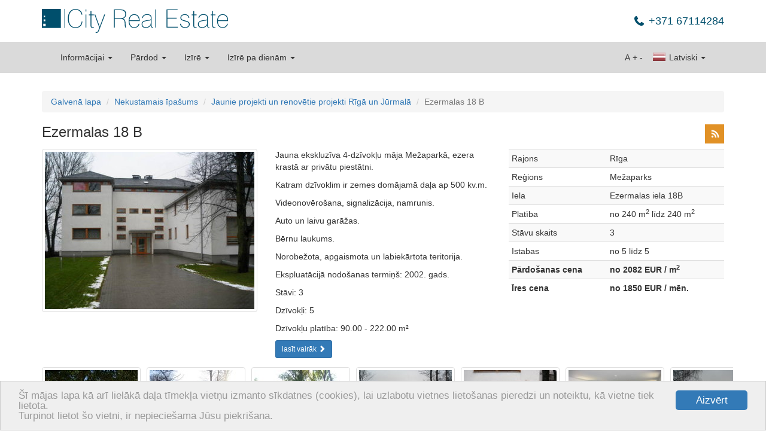

--- FILE ---
content_type: text/html; charset=utf-8
request_url: https://www.cityreal.lv/jaunie-projekti/projekts/ezermalas-18-b/?no_cache=1&tx_realestate_pi1%5Border_by%5D=area&tx_realestate_pi1%5Border_dir%5D=asc
body_size: 8105
content:
<!DOCTYPE html>
<html lang="lv" xmlns="http://www.w3.org/1999/xhtml">
<head>

<meta charset="utf-8" />
<!-- 
	This website is powered by TYPO3 - inspiring people to share!
	TYPO3 is a free open source Content Management Framework initially created by Kasper Skaarhoj and licensed under GNU/GPL.
	TYPO3 is copyright 1998-2013 of Kasper Skaarhoj. Extensions are copyright of their respective owners.
	Information and contribution at http://typo3.org/
-->

<base href="https://www.cityreal.lv/" />

<title>Ezermalas 18 B, Ezermalas iela 18 B, Rīga</title>
<meta name="generator" content="TYPO3 4.5 CMS" />
<meta name="keywords" content="nekustamais īpašums, dzīvoklis, māja, komerctelpas, vasarnīca, mājoklis, Rīga, Jūrmala, tirdzniecība, pārdod, īrē, iznomā" />
<link rel="stylesheet" type="text/css" href="typo3temp/minify/0015f271fb_minify__merged.css" media="all" />
<meta name="viewport" content="width=1170" /><meta name="yandex-verification" content="62ceeebc139c25de" />
<meta name="yandex-verification" content="645247dc2e1b3542" />
<meta name="msvalidate.01" content="8043B6C3D3D2D2431C17A0E59DEAB39A" />
<meta name="google-site-verification" content="cOnZjZzPdr0IXn2WSEKG4a2O4Kt8b1KJ6BjOSu94ESY" />
<meta name="p:domain_verify" content="7a4d6efa558f77fd65cb73035e338599" />  <!--[if lt IE 9]>
    <![endif]--><link rel="shortcut icon" href="/favicon.ico" type="image/x-icon" />
<link rel="apple-touch-icon" href="/apple-touch-icon.png" />
<link rel="apple-touch-icon" sizes="57x57" href="/apple-touch-icon-57x57.png" />
<link rel="apple-touch-icon" sizes="72x72" href="/apple-touch-icon-72x72.png" />
<link rel="apple-touch-icon" sizes="76x76" href="/apple-touch-icon-76x76.png" />
<link rel="apple-touch-icon" sizes="114x114" href="/apple-touch-icon-114x114.png" />
<link rel="apple-touch-icon" sizes="120x120" href="/apple-touch-icon-120x120.png" />
<link rel="apple-touch-icon" sizes="144x144" href="/apple-touch-icon-144x144.png" />
<link rel="apple-touch-icon" sizes="152x152" href="/apple-touch-icon-152x152.png" /><script type="text/javascript">
    window.cookieconsent_options = {"message":"Šī mājas lapa kā arī lielākā daļa tīmekļa vietņu izmanto sīkdatnes (cookies), lai uzlabotu vietnes lietošanas pieredzi un noteiktu, kā vietne tiek lietota.<br />Turpinot lietot šo vietni, ir nepieciešama Jūsu piekrišana.","dismiss":"Aizvērt","learnMore":"More info","link":null,"theme":"light-bottom"};
</script><script type="text/javascript" src="//cdnjs.cloudflare.com/ajax/libs/cookieconsent2/1.0.9/cookieconsent.min.js"></script><script src="https://www.google.com/recaptcha/api.js?hl=lv&amp;onload=CaptchaCallback&amp;render=explicit" async="" defer="" type="text/javascript"></script>
<script type="text/javascript" src="typo3temp/minify/f70675c0bf_minify__merged.js"></script>
<link rel="alternate" media="only screen and (max-width: 640px)" href="https://m.cityreal.lv/jaunie-projekti/projekts/ezermalas-18-b/?no_cache=1&amp;tx_realestate_pi1%5Border_by%5D=area&amp;tx_realestate_pi1%5Border_dir%5D=asc" />
<meta property="og:type" content="article" />
<meta name="twitter:card" content="summary" />
<meta property="og:site_name" content="City Real Estate" />
<meta property="twitter:site" content="City Real Estate" />
<meta property="og:title" content="Ezermalas 18 B, Ezermalas iela 18 B, Rīga" />
<meta property="twitter:title" content="Ezermalas 18 B, Ezermalas iela 18 B, Rīga" />
<meta name="description" content="Ezermalas 18 B, Ezermalas iela 18 B, Rīga. Jauna ekskluzīva 4-dzīvokļu māja Mežaparkā, ezera krastā ar privātu piestātni. ..." />
<meta property="og:description" content="Ezermalas 18 B, Ezermalas iela 18 B, Rīga. Jauna ekskluzīva 4-dzīvokļu māja Mežaparkā, ezera krastā ar privātu piestātni. ..." />
<meta property="twitter:description" content="Ezermalas 18 B, Ezermalas iela 18 B, Rīga. Jauna ekskluzīva 4-dzīvokļu māja Mežaparkā, ezera krastā ar privātu piestātni. ..." />
<meta name="keywords" content="ezermalas, 18, b, ezermalas, iela, 18, b, rīga" />
<meta property="og:image" content="https://static.cityreal.lv/fileadmin/Kodetas_bildes//" />
<meta property="twitter:image" content="https://static.cityreal.lv/fileadmin/Kodetas_bildes//" />
<link rel="canonical" href="https://www.cityreal.lv/jaunie-projekti/projekts/ezermalas-18-b/?no_cache=1" />
<meta property="og:url" content="https://www.cityreal.lv/jaunie-projekti/projekts/ezermalas-18-b/?no_cache=1" />
<meta property="twitter:url" content="https://www.cityreal.lv/jaunie-projekti/projekts/ezermalas-18-b/?no_cache=1" />
</head>
<body>


<div id="fb-root"></div>
  <script type="text/javascript">(function(d, s, id) {
    var js, fjs = d.getElementsByTagName(s)[0];
    if (d.getElementById(id)) return;
    js = d.createElement(s); js.id = id;
    js.src = "https://connect.facebook.net/lv_LV/sdk.js#xfbml=1&version=v2.8";
    fjs.parentNode.insertBefore(js, fjs);
  }(document, 'script', 'facebook-jssdk'));</script>

<script type="application/ld+json">
{
    "@context": "http://schema.org",
    "@type": "Organization",
    "name": "City Real Estate",
    "url": "https://www.cityreal.lv",
    "sameAs": [
        "https://www.facebook.com/cityrealestatelatvia",
        "http://www.draugiem.lv/cityreal.lv/",
        "https://twitter.com/CityRealEstate_",
        "https://plus.google.com/+CityRealEstateR%C4%ABga",
        "https://vk.com/cityreal"
    ]
}
</script>

<div class="container" style="margin-bottom: 15px;">
    <div class="pull-left header-logo"><a href="">        <img src="/fileadmin/templates/cityreal.lv/img/city_logo_sm.svg" style="height: 40px; width: auto;" class="mobile" alt="Cityreal.lv" />
        <img src="/fileadmin/templates/cityreal.lv/img/city_logo.svg" style="height: 40px; width: auto;" class="desktop" alt="Cityreal.lv" /></a></div>
    
    <div class="pull-right">
        <div class="header-phone">+371 67114284</div>
    </div>
</div>

<div class="navbar-container" id="main-menu">
    <div class="container">
        <nav class="navbar navbar-default">
	<div class="container-fluid">
		<!-- Brand and toggle get grouped for better mobile display -->
		<div class="navbar-header">
			<button type="button" class="navbar-toggle" data-toggle="collapse" data-target="#bs-example-navbar-collapse-1">
				<span class="sr-only">Toggle navigation</span>
				<span class="icon-bar"></span>
				<span class="icon-bar"></span>
				<span class="icon-bar"></span>
			</button>
			<a data-track="responsive:click:mobile" class="navbar-brand hidden-xs toggle-mobile" href="https://m.cityreal.lv/jaunie-projekti/projekts/ezermalas-18-b/?no_cache=1&amp;tx_realestate_pi1%5Border_by%5D=area&amp;tx_realestate_pi1%5Border_dir%5D=asc"><span class="glyphicon glyphicon-resize-small"></span>&nbsp;&nbsp;MOBILĀ VERSIJA</a>
					</div>

		<!-- Collect the nav links, forms, and other content for toggling -->
		<div class="collapse navbar-collapse" id="bs-example-navbar-collapse-1">
			<ul class="nav navbar-nav">
									<li class="dropdown">
	    				<a href="#" class="dropdown-toggle" data-toggle="dropdown">Informācijai <b class="caret"></b></a>
	    				<ul class="dropdown-menu">
	    						    						<li><a href="info/datu-apstrades-politika/">Datu apstrādes politika</a></li>
	    						    						<li><a href="info/atbalsti-musu-portalu/?no_cache=1">Atbalsti mūsu portālu</a></li>
	    						    						<li><a href="info/kontakti-un-rekviziti/?no_cache=1">Kontakti un rekvizīti</a></li>
	    						    						<li><a href="info/reklamas-partneri/?no_cache=1">Reklāmas partneri</a></li>
	    						    						<li><a href="info/dzivoklu-projekti/?no_cache=1">Dzīvokļu projekti</a></li>
	    						    						<li><a href="info/par-uznemumu/?no_cache=1">Par uzņēmumu</a></li>
	    						    						<li><a href="jaunie-projekti/">Jaunie projekti</a></li>
	    						    						<li><a href="info/vakances/?no_cache=1">Vakances</a></li>
	    						    						<li><a href="info/ni-zinas/?no_cache=1">NĪ ziņas</a></li>
	    						    						<li><a href="info/rss/?no_cache=1">RSS</a></li>
	    						    				</ul>
	    			</li>
    												<li class="dropdown">
						<a href="#" class="dropdown-toggle" data-toggle="dropdown">Pārdod <b class="caret"></b></a>
						<ul class="dropdown-menu">
																							<li>
									<a href="nekustamais-ipasums/operacija/pardosana/tips/dzivoklis/?no_cache=1">dzīvokli</a>
								</li>
																							<li>
									<a href="nekustamais-ipasums/operacija/pardosana/tips/maja/?no_cache=1">māju</a>
								</li>
																							<li>
									<a href="nekustamais-ipasums/operacija/pardosana/tips/komerctelpas/?no_cache=1">komerctelpas</a>
								</li>
																							<li>
									<a href="nekustamais-ipasums/operacija/pardosana/tips/zeme/?no_cache=1">zemi</a>
								</li>
																							<li>
									<a href="nekustamais-ipasums/operacija/pardosana/tips/ires-tiesibas/?no_cache=1">īres tiesības</a>
								</li>
																						<li>
									<a href="nekustamais-ipasums/operacija/pardosana/?no_cache=1&amp;tx_realestate_pi1%5Bnew_project%5D=1">jaunie projekti</a>
								</li>
																				</ul>
					</li>
									<li class="dropdown">
						<a href="#" class="dropdown-toggle" data-toggle="dropdown">Izīrē <b class="caret"></b></a>
						<ul class="dropdown-menu">
																							<li>
									<a href="nekustamais-ipasums/operacija/ilgtermina-ire/tips/dzivoklis/?no_cache=1">dzīvokli</a>
								</li>
																							<li>
									<a href="nekustamais-ipasums/operacija/ilgtermina-ire/tips/maja/?no_cache=1">māju</a>
								</li>
																							<li>
									<a href="nekustamais-ipasums/operacija/ilgtermina-ire/tips/komerctelpas/?no_cache=1">komerctelpas</a>
								</li>
																							<li>
									<a href="nekustamais-ipasums/operacija/ilgtermina-ire/tips/istaba/?no_cache=1">istabu</a>
								</li>
																													<li>
									<a href="nekustamais-ipasums/operacija/ilgtermina-ire/?no_cache=1&amp;tx_realestate_pi1%5Bnew_project%5D=1">jaunie projekti</a>
								</li>
													</ul>
					</li>
									<li class="dropdown">
						<a href="#" class="dropdown-toggle" data-toggle="dropdown">Izīrē pa dienām <b class="caret"></b></a>
						<ul class="dropdown-menu">
																							<li>
									<a href="nekustamais-ipasums/operacija/istermina-ire/tips/dzivoklis/?no_cache=1">dzīvokli</a>
								</li>
																							<li>
									<a href="nekustamais-ipasums/operacija/istermina-ire/tips/maja/?no_cache=1">māju</a>
								</li>
																											</ul>
					</li>
							</ul>
			<ul class="nav navbar-nav navbar-right">
				<li class="dropdown">
					<a href="#" class="dropdown-toggle" data-toggle="dropdown"><span class="langicon langicon-lv"></span> Latviski <b class="caret"></b></a>
					<ul class="dropdown-menu">
													<li>
								<a href="ru/novye-prekty/projekts/ezermalas-18-b/?no_cache=1&amp;tx_realestate_pi1%5Border_by%5D=area&amp;tx_realestate_pi1%5Border_dir%5D=asc"><span class="langicon langicon-ru"></span> По русски</a>
							</li>
													<li>
								<a href="en/new-projects/projekts/ezermalas-18-b/?no_cache=1&amp;tx_realestate_pi1%5Border_by%5D=area&amp;tx_realestate_pi1%5Border_dir%5D=asc"><span class="langicon langicon-en"></span> In english</a>
							</li>
											</ul>
				</li>
			</ul>
			<ul class="nav navbar-nav navbar-right navbar-inline">
				<li><a style="padding-left: 2px; padding-right: 2px;" href="javascript:void(0);">A</a></li>
				<li><a style="padding-left: 2px; padding-right: 2px;" href="javascript:void(0);" id="text-increase" data-size="14">+</a></li>
				<li><a style="padding-left: 2px; padding-right: 2px;" href="javascript:void(0);" id="text-decrease" data-size="14">-</a></li>
			</ul>
		</div><!-- /.navbar-collapse -->
	</div><!-- /.container-fluid -->
</nav>
    </div>
</div>

<!--###HERO###-->
<!--###HERO###-->

<div class="container top-space-large">
    <ol class="breadcrumb no-print">
	<li><a href="">Galvenā lapa</a></li>
	<li><a href="nekustamais-ipasums/?no_cache=1">Nekustamais īpašums</a></li>
	<li><a href="jaunie-projekti/?no_cache=1">Jaunie projekti un renovētie projekti Rīgā un Jūrmalā</a></li>
	<li class="active">Ezermalas 18 B</li>
</ol>


<div class="projet-single">
	
	<div class="row">
		<div class="col-xs-12">
			<div class="pull-right hidden-xs no-print">
				<div id="addthis">
<!-- AddThis Button BEGIN -->
<div class="addthis_toolbox addthis_default_style addthis_32x32_style">
<a style="padding:0;margin:0" class="addthis_button_draugiem"></a>
<a style="padding:0;margin:0 0 0 6px;" class="addthis_button_facebook"></a>
<a style="padding:0;margin:0 0 0 6px;" class="addthis_button_twitter"></a>
<a style="padding:0;margin:0 0 0 6px;" class="addthis_button_compact"></a>
<a class="city_button_rss" href="/info/rss/?no_cache=1"></a>
</div>
<script type="text/javascript" src="//s7.addthis.com/js/300/addthis_widget.js#pubid=ra-53467afc57bc400f"></script>
<!-- AddThis Button END -->
</div>
			</div>
			<h1>Ezermalas 18 B</h1>
		</div>
	</div>
	
	<div class="row">
		<div class="col-xs-6 col-md-4">
			<a href="https://static.cityreal.lv/fileadmin/Projektu_bildes/461/jaunaisprojektsezermalasiela18brigasiacityrealestate-1.jpg" class="magnific thumbnail">
				<img class="img-responsive" src="https://static.cityreal.lv/typo3temp/pics/5a55fcf09d.jpg" alt="Ezermalas 18 B" />
			</a>
		</div>
		<div class="col-xs-6 col-md-4">
			<p>Jauna ekskluzīva 4-dzīvokļu māja Mežaparkā, ezera krastā ar privātu piestātni. </p><p>Katram dzīvoklim ir zemes domājamā daļa ap 500 kv.m.	</p><p>Videonovērošana, signalizācija, namrunis. </p><p>Auto un laivu garāžas. </p><p>Bērnu laukums. </p><p>Norobežota, apgaismota un labiekārtota teritorija.</p><p>Ekspluatācijā nodošanas termiņš: 2002. gads.</p><p>Stāvi: 3</p><p>Dzīvokļi: 5</p><p>Dzīvokļu platība: 90.00 - 222.00 m²</p>
			<a href="#test-popup" class="magnific-inline btn btn-primary btn-sm no-print">lasīt vairāk <span class="glyphicon glyphicon-chevron-right"></span></a>
			<div id="test-popup" class="white-popup mfp-hide">
  				<p>Jauna ekskluzīva 4-dzīvokļu māja Mežaparkā, ezera krastā ar privātu piestātni. </p><p>Katram dzīvoklim ir zemes domājamā daļa ap 500 kv.m.	</p><p>Videonovērošana, signalizācija, namrunis. </p><p>Auto un laivu garāžas. </p><p>Bērnu laukums. </p><p>Norobežota, apgaismota un labiekārtota teritorija.</p><p>Ekspluatācijā nodošanas termiņš: 2002. gads.</p><p>Stāvi: 3</p><p>Dzīvokļi: 5</p><p>Dzīvokļu platība: 90.00 - 222.00 m²</p>
			</div>
		</div>
					<div class="col-xs-12 col-md-4">
				<table class="table table-condensed table-striped">
					<tbody>
													<tr>
								<td>Rajons</td>
								<td>Rīga</td>
							</tr>
																			<tr>
								<td>Reģions</td>
								<td>Mežaparks</td>
							</tr>
																			<tr>
								<td>Iela</td>
								<td>Ezermalas iela  18B</td>
							</tr>
																			<tr>
								<td>Platība</td>
								<td>no 240 m<sup>2</sup> līdz 240 m<sup>2</sup></td>
							</tr>
																			<tr>
								<td>Stāvu skaits</td>
								<td>3</td>
							</tr>
																			<tr>
								<td>Istabas</td>
								<td>no 5 līdz 5</td>
							</tr>
																			<tr>
								<td><strong>Pārdošanas cena</strong></td>
								<td><strong>no 2082 EUR / m<sup>2</sup></strong></td>
							</tr>
																			<tr>
								<td><strong>Īres cena</strong></td>
								<td><strong>no 1850 EUR / mēn.</strong></td>
							</tr>
											</tbody>
				</table>
			</div>
			</div>
	
	<div class="row top-space bottom-space project-thumbnails">
		<div class="col-xs-12" style="overflow: auto; overflow-y: hidden; -ms-overflow-y: hidden; white-space: nowrap;">
			<div class="rowx" style="width:1400px;">
									<a style="margin-right:10px;" href="https://static.cityreal.lv/fileadmin/Projektu_bildes/461/jaunaisprojektsezermalasiela18brigasiacityrealestate-2.jpg" class="magnific thumbnail pull-left">
						<img src="https://static.cityreal.lv/typo3temp/GB/e758c59ccf.jpg" width="155" height="116" alt="Ezermalas 18 B 0" />
					</a>
									<a style="margin-right:10px;" href="https://static.cityreal.lv/fileadmin/Projektu_bildes/461/jaunaisprojektsezermalasiela18brigasiacityrealestate-3.jpg" class="magnific thumbnail pull-left">
						<img src="https://static.cityreal.lv/typo3temp/GB/2214f82af9.jpg" width="155" height="116" alt="Ezermalas 18 B 1" />
					</a>
									<a style="margin-right:10px;" href="https://static.cityreal.lv/fileadmin/Projektu_bildes/461/jaunaisprojektsezermalasiela18brigasiacityrealestate-4.jpg" class="magnific thumbnail pull-left">
						<img src="https://static.cityreal.lv/typo3temp/GB/7953bfb740.jpg" width="155" height="116" alt="Ezermalas 18 B 2" />
					</a>
									<a style="margin-right:10px;" href="https://static.cityreal.lv/fileadmin/Projektu_bildes/461/jaunaisprojektsezermalasiela18brigasiacityrealestate-005.jpg" class="magnific thumbnail pull-left">
						<img src="https://static.cityreal.lv/typo3temp/GB/c3d11641f3.jpg" width="155" height="116" alt="Ezermalas 18 B 3" />
					</a>
									<a style="margin-right:10px;" href="https://static.cityreal.lv/typo3temp/pics/3934c5b587.jpg" class="magnific thumbnail pull-left">
						<img src="https://static.cityreal.lv/typo3temp/GB/2b72589721.jpg" width="155" height="116" alt="Ezermalas 18 B 4" />
					</a>
									<a style="margin-right:10px;" href="https://static.cityreal.lv/fileadmin/Projektu_bildes/461/jaunaisprojektsezermalasiela18brigasiacityrealestate-6.jpg" class="magnific thumbnail pull-left">
						<img src="https://static.cityreal.lv/typo3temp/GB/18f30a5db1.jpg" width="155" height="116" alt="Ezermalas 18 B 5" />
					</a>
									<a style="margin-right:10px;" href="https://static.cityreal.lv/fileadmin/Projektu_bildes/461/jaunaisprojektsezermalasiela18brigasiacityrealestate-7.jpg" class="magnific thumbnail pull-left">
						<img src="https://static.cityreal.lv/typo3temp/GB/88f2f7cd7b.jpg" width="155" height="116" alt="Ezermalas 18 B 6" />
					</a>
							</div>
		</div>
	</div>
	
	<div class="row">
		
		<div class="col-md-8">
			
			<h2>Aktuālie piedāvājumi šajā objektā</h2>
			
						
				<div class="row no-print">
	<div class="col-sm-5 col-xs-12">
		<form class="form-inline" method="get" id="pagination-form" action="/">
			
			<input type="hidden" name="id" value="10" />
			
												<input type="hidden" name="tx_realestate_pi1[order_by]" value="area" />
																<input type="hidden" name="tx_realestate_pi1[order_dir]" value="asc" />
																<input type="hidden" name="tx_realestate_pi1[project_id]" value="7599" />
																<input type="hidden" name="tx_realestate_pi1[settlement]" value="Array" />
																<input type="hidden" name="tx_realestate_pi1[subclass]" value="Array" />
										
						<div style="display:inline-block; margin-bottom:0; vertical-align:middle;" class="form-group">
				lapa			</div>
			<div style="display:inline-block; margin-bottom:0; vertical-align:middle;" class="form-group">
				<input name="tx_realestate_pi1[page]" type="text" value="1" size="1" class="form-control input-sm" />
			</div>
			<div style="display:inline-block; margin-bottom:0; vertical-align:middle;" class="form-group">
				no 1
			</div>
					</form>
	</div>
	
	<div class="visible-xs">&nbsp;</div>
	
	<div class="col-sm-7">
		<div class="btn-group pull-right">
			<button disabled="disabled" class="btn btn-sm btn-default" type="button">
				Kārtot:			</button>
			
												<a class="btn btn-sm btn-default" href="jaunie-projekti/projekts/ezermalas-18-b/?no_cache=1&amp;tx_realestate_pi1%5Border_by%5D=id&amp;tx_realestate_pi1%5Border_dir%5D=asc">ID</a>
										
												<a class="btn btn-sm btn-default" href="jaunie-projekti/projekts/ezermalas-18-b/?no_cache=1&amp;tx_realestate_pi1%5Border_by%5D=op_price&amp;tx_realestate_pi1%5Border_dir%5D=asc">cenas</a>
										
							<a class="btn btn-sm btn-primary" href="jaunie-projekti/projekts/ezermalas-18-b/?no_cache=1&amp;tx_realestate_pi1%5Border_by%5D=area&amp;tx_realestate_pi1%5Border_dir%5D=desc">platības <span class="glyphicon glyphicon-arrow-up"></span></a>
						
						
		</div>
	</div>
</div>				
									<div class="row top-space object-list-item" id="object-457103">
	<div class="col-sm-5 object-list-item-thumbnail">
		<a href="nekustamais-ipasums/op/457103/?no_cache=1" class="thumbnail" data-popup="popup/nekustamais-ipasums/op/457103/?no_cache=1">
			<img src="https://static.cityreal.lv/typo3temp/pics/9a0c51519b.jpg" alt="Izīrē dzīvokli Rīgā, Mežaparkā 457103" />
		</a>
	</div>        
	<div class="col-sm-7">
		<div class="object-list-item-id"><span class="label label-default">ID: 457103</span></div>
		<h4>Izīrē dzīvokli Rīgā, Mežaparkā<br /><small>Ezermalas iela, 2. stāvs, 5 istabas, 240.00m<sup>2</sup></small></h4>
		<p class="hidden-xs"><small>Projekts - Ezermalas 18 B, jaunceltne, dzīvokļu skaits ēkā  3 gab., labiekārtota apzaļumota teritorija, slēgta teritorija, teritorijas iebrauktuves vārti aprīkoti ar automatizētu ...</small></p>
		<h4>
			1850.00 EUR&nbsp;<small>7.71 EUR / m<sup>2</sup></small>
		</h4>
		<p class="hidden-xs">
			<small>
									<a href="" target="_blank">Arina Umpiroviča</a>, +371 29821409, <a href="/cdn-cgi/l/email-protection#[base64]"><span class="__cf_email__" data-cfemail="5332213a3d3213303a272a2136323f7d3f25">[email&#160;protected]</span></a>
							</small>
		</p>
		<div class="no-print">
			<a href="nekustamais-ipasums/op/457103/?no_cache=1" class="btn btn-sm btn-primary" data-popup="popup/nekustamais-ipasums/op/457103/?no_cache=1">Apskatīt <span class="glyphicon glyphicon-chevron-right"></span></a>
			<button data-id="457103" id="favorite-add-457103" class="favorite-add btn btn-sm btn-link"><span class="glyphicon glyphicon-star-empty"></span> pievienot favorītiem</button>
			<button data-id="457103" id="favorite-remove-457103" class="favorite-remove btn btn-sm btn-link hidden"><span class="glyphicon glyphicon-star"></span> dzēst no favorītiem</button>
							<a href="nekustamais-ipasums/izveletie-objekti/?no_cache=1" id="favorite-view-457103" class="btn btn-sm btn-warning  hidden">Favorīti<span class="glyphicon glyphicon-chevron-right"></span></a>
					</div>
	</div>
	<div class="col-sm-12"><hr /></div>
</div>									<div class="row top-space object-list-item" id="object-436717">
	<div class="col-sm-5 object-list-item-thumbnail">
		<a href="nekustamais-ipasums/op/436717/?no_cache=1" class="thumbnail" data-popup="popup/nekustamais-ipasums/op/436717/?no_cache=1">
			<img src="https://static.cityreal.lv/typo3temp/pics/9a0c51519b.jpg" alt="Pārdod dzīvokli Rīgā, Mežaparkā 436717" />
		</a>
	</div>        
	<div class="col-sm-7">
		<div class="object-list-item-id"><span class="label label-default">ID: 436717</span></div>
		<h4>Pārdod dzīvokli Rīgā, Mežaparkā<br /><small>Ezermalas iela, 2. stāvs, 5 istabas, 240.00m<sup>2</sup></small></h4>
		<p class="hidden-xs"><small>Projekts - Ezermalas 18 B, jaunceltne, dzīvokļu skaits ēkā  3 gab., labiekārtota apzaļumota teritorija, slēgta teritorija, teritorijas iebrauktuves vārti aprīkoti ar automatizētu ...</small></p>
		<h4>
			499750.00 EUR&nbsp;<small>2082.29 EUR / m<sup>2</sup></small>
		</h4>
		<p class="hidden-xs">
			<small>
									<a href="" target="_blank">Arina Umpiroviča</a>, +371 29821409, <a href="/cdn-cgi/l/email-protection#[base64]"><span class="__cf_email__" data-cfemail="0465766d6a6544676d707d766165682a6872">[email&#160;protected]</span></a>
							</small>
		</p>
		<div class="no-print">
			<a href="nekustamais-ipasums/op/436717/?no_cache=1" class="btn btn-sm btn-primary" data-popup="popup/nekustamais-ipasums/op/436717/?no_cache=1">Apskatīt <span class="glyphicon glyphicon-chevron-right"></span></a>
			<button data-id="436717" id="favorite-add-436717" class="favorite-add btn btn-sm btn-link"><span class="glyphicon glyphicon-star-empty"></span> pievienot favorītiem</button>
			<button data-id="436717" id="favorite-remove-436717" class="favorite-remove btn btn-sm btn-link hidden"><span class="glyphicon glyphicon-star"></span> dzēst no favorītiem</button>
							<a href="nekustamais-ipasums/izveletie-objekti/?no_cache=1" id="favorite-view-436717" class="btn btn-sm btn-warning  hidden">Favorīti<span class="glyphicon glyphicon-chevron-right"></span></a>
					</div>
	</div>
	<div class="col-sm-12"><hr /></div>
</div>								
				<hr />
				
				<div class="row no-print">
	<div class="col-sm-5 col-xs-12">
		<form class="form-inline" method="get" id="pagination-form" action="/">
			
			<input type="hidden" name="id" value="10" />
			
												<input type="hidden" name="tx_realestate_pi1[order_by]" value="area" />
																<input type="hidden" name="tx_realestate_pi1[order_dir]" value="asc" />
																<input type="hidden" name="tx_realestate_pi1[project_id]" value="7599" />
																<input type="hidden" name="tx_realestate_pi1[settlement]" value="Array" />
																<input type="hidden" name="tx_realestate_pi1[subclass]" value="Array" />
										
						<div style="display:inline-block; margin-bottom:0; vertical-align:middle;" class="form-group">
				lapa			</div>
			<div style="display:inline-block; margin-bottom:0; vertical-align:middle;" class="form-group">
				<input name="tx_realestate_pi1[page]" type="text" value="1" size="1" class="form-control input-sm" />
			</div>
			<div style="display:inline-block; margin-bottom:0; vertical-align:middle;" class="form-group">
				no 1
			</div>
					</form>
	</div>
	
	<div class="visible-xs">&nbsp;</div>
	
	<div class="col-sm-7">
		<div class="btn-group pull-right">
			<button disabled="disabled" class="btn btn-sm btn-default" type="button">
				Kārtot:			</button>
			
												<a class="btn btn-sm btn-default" href="jaunie-projekti/projekts/ezermalas-18-b/?no_cache=1&amp;tx_realestate_pi1%5Border_by%5D=id&amp;tx_realestate_pi1%5Border_dir%5D=asc">ID</a>
										
												<a class="btn btn-sm btn-default" href="jaunie-projekti/projekts/ezermalas-18-b/?no_cache=1&amp;tx_realestate_pi1%5Border_by%5D=op_price&amp;tx_realestate_pi1%5Border_dir%5D=asc">cenas</a>
										
							<a class="btn btn-sm btn-primary" href="jaunie-projekti/projekts/ezermalas-18-b/?no_cache=1&amp;tx_realestate_pi1%5Border_by%5D=area&amp;tx_realestate_pi1%5Border_dir%5D=desc">platības <span class="glyphicon glyphicon-arrow-up"></span></a>
						
						
		</div>
	</div>
</div>			
						
		</div>
		
		<div class="col-md-4">
			
						
		</div>
	</div>
</div>
</div>

<div class="spacer spacer-large"></div>

<div id="footer-container" class="clearfix">
    <div class="container">
        <div class="row">
            <div class="col-sm-3 no-print"><h3>Informācijai</h3><ul class="nav nav-pills nav-stacked"><li><a href="info/datu-apstrades-politika/" onfocus="blurLink(this);">Datu apstrādes politika</a></li><li><a href="info/atbalsti-musu-portalu/?no_cache=1" onfocus="blurLink(this);">Atbalsti mūsu portālu</a></li><li><a href="info/kontakti-un-rekviziti/?no_cache=1" onfocus="blurLink(this);">Kontakti un rekvizīti</a></li><li><a href="info/reklamas-partneri/?no_cache=1" onfocus="blurLink(this);">Reklāmas partneri</a></li><li><a href="info/dzivoklu-projekti/?no_cache=1" onfocus="blurLink(this);">Dzīvokļu projekti</a></li><li><a href="info/par-uznemumu/?no_cache=1" onfocus="blurLink(this);">Par uzņēmumu</a></li><li><a href="jaunie-projekti/" onfocus="blurLink(this);">Jaunie projekti</a></li><li><a href="info/vakances/?no_cache=1" onfocus="blurLink(this);">Vakances</a></li><li><a href="info/ni-zinas/?no_cache=1" onfocus="blurLink(this);">NĪ ziņas</a></li><li><a href="info/rss/?no_cache=1" onfocus="blurLink(this);">RSS</a></li></ul><hr /><form action="/" method="get" class="bottom-space">
	<div class="input-group">
		<input name="q" type="text" class="form-control" placeholder="Meklēt" value="" />
		<input type="hidden" name="id" value="26" />
		<input type="hidden" name="L" value="0" />
		<div class="input-group-btn">
			<button class="btn btn-default" type="submit">
				<i class="glyphicon glyphicon-search"></i>
			</button>
		</div>
	</div>
</form><hr />	<a href="jaunie-projekti/projekts/ezermalas-18-b/?no_cache=1&amp;tx_realestate_pi1%5Border_by%5D=area&amp;tx_realestate_pi1%5Border_dir%5D=asc"><span class="langicon langicon-lv"></span> LV</a>&nbsp;
	<a href="ru/novye-prekty/projekts/ezermalas-18-b/?no_cache=1&amp;tx_realestate_pi1%5Border_by%5D=area&amp;tx_realestate_pi1%5Border_dir%5D=asc"><span class="langicon langicon-ru"></span> RU</a>&nbsp;
	<a href="en/new-projects/projekts/ezermalas-18-b/?no_cache=1&amp;tx_realestate_pi1%5Border_by%5D=area&amp;tx_realestate_pi1%5Border_dir%5D=asc"><span class="langicon langicon-en"></span> EN</a>&nbsp;
</div><div class="col-sm-6 no-print"><h3>Jautājiet mums!</h3>


<form id="mailform-info-form" class="form-horizontal" method="post" action="jaunie-projekti/projekts/ezermalas-18-b/?no_cache=1&amp;tx_realestate_pi1%5Border_by%5D=area&amp;tx_realestate_pi1%5Border_dir%5D=asc#mailform-info-form">

	<fieldset>

		<div class="form-group">
			<label class="col-md-4 control-label" for="mailform-info-name"><small>Vārds</small></label>
			<div class="col-md-8">
				<div class="input-group">
					<input id="mailform-info-name" name="tx_realestate_pi1[mailform-info][name]" type="text" placeholder="" class="form-control input-sm" value="" />
					<span class="input-group-addon"><span class="glyphicon glyphicon-exclamation-sign"></span></span>
				</div>
							</div>
		</div>

		<div class="form-group">
			<label class="col-md-4 control-label" for="mailform-info-email"><small>E-pasts</small></label>
			<div class="col-md-8">
				<div class="input-group">
					<input id="mailform-info-email" name="tx_realestate_pi1[mailform-info][email]" type="text" placeholder="" class="form-control input-sm" value="" />
					<span class="input-group-addon"><span class="glyphicon glyphicon-exclamation-sign"></span></span>
				</div>
							</div>
		</div>

		<div class="form-group">
			<label class="col-md-4 control-label" for="mailform-info-phone"><small>Tālrunis</small></label>
			<div class="col-md-8">
				<div class="input-group">
					<input id="mailform-info-phone" name="tx_realestate_pi1[mailform-info][phone]" type="text" placeholder="" class="form-control input-sm" value="" />
					<span class="input-group-addon"><span class="glyphicon glyphicon-exclamation-sign"></span></span>
				</div>
							</div>
		</div>

		<div class="form-group">
			<label class="col-md-4 control-label" for="mailform-info-question"><small>Jautājums</small></label>
			<div class="col-md-8">
				<textarea class="form-control input-sm" id="mailform-info-question" name="tx_realestate_pi1[mailform-info][question]"></textarea>
							</div>
		</div>

		<div class="form-group">
			<label class="col-md-4 control-label"><small>Drošības kods</small></label>
			<div class="col-md-8">
				<div id="recaptcha-info"></div>
			</div>
		</div>

		<div class="form-group gdpr ">
			<div class="col-md-4"></div>
			<div class="col-md-8">
				<label for="mailform-info-gdpr">
					<table>
						<tr>
							<td>
								<input type="checkbox" name="tx_realestate_pi1[mailform-info][gdpr]" id="mailform-info-gdpr" value="1" />
							</td>
							<td><span class="help-block">
								Piekrītu manu pieteikumā norādīto <a href="https://www.cityreal.lv/info/datu-apstrades-politika/" target="_blank">personas datu (vārda, tālruņa numura un e-pasta adreses) apstrādei</a> tālākai saziņai.							</span></td>
						</tr>
					</table>
				</label>
			</div>
		</div>

		<div class="form-group">
			<label class="col-md-4 control-label" for="form-footer-button"></label>
			<div class="col-md-4">
				<button id="form-footer-button" class="btn btn-primary">
					Nosūtīt jautājumu				</button>
			</div>
		</div>

	</fieldset>
</form></div><div class="col-sm-3"><h3>Kontakti</h3>
<address>
<strong>SIA "City Real Estate"</strong><br />
Bruņinieku iela 8-2<br />
Rīga, Latvija, LV-1010<br />
<br />
<abbr>Tālrunis:</abbr> +371 67114284<br />
E-pasts: <a href="/cdn-cgi/l/email-protection" class="__cf_email__" data-cfemail="04676d707d44676d707d766165682a6872">[email&#160;protected]</a>
</address><ul class="nav nav-pills no-print" style="margin-left:-5px">
  <li class="visible-lg visible-md"><a href="https://www.facebook.com/cityrealestatelatvia" rel="nofollow" target="_blank" style="padding:0;"><img style="margin:2px;" src="/fileadmin/templates/_common/img/facebook_32.png" width="32" height="32" alt="facebook" /></a></li>
  <li class="visible-lg visible-md"><a href="https://draugiem.lv/cityreal.lv" rel="nofollow" target="_blank" style="padding:0;"><img style="margin:2px;" src="/fileadmin/templates/_common/img/draugiem_32.png" width="32" height="32" alt="draugiem" /></a></li>
  <li class="visible-lg visible-md"><a href="https://twitter.com/CityRealEstate_" rel="nofollow" target="_blank" style="padding:0;"><img style="margin:2px;" src="/fileadmin/templates/_common/img/twitter_32.png" width="32" height="32" alt="twitter" /></a></li>
  <li class="visible-lg visible-md"><a href="https://www.instagram.com/cityrealestatelatvia" rel="nofollow" target="_blank" style="padding:0;"><img style="margin:2px;" src="/fileadmin/templates/_common/img/instagram_32.png" width="32" height="32" alt="instagram" /></a></li>
  <li class="visible-lg visible-md"><a href="https://youtube.com/cityrealestatelatvia" rel="nofollow" target="_blank" style="padding:0;"><img style="margin:2px;" src="/fileadmin/templates/_common/img/youtube_32.png" width="32" height="32" alt="youtube" /></a></li>
  <li class="visible-lg visible-md"><a href="https://www.pinterest.com/cityrealestate/pins/" rel="nofollow" target="_blank" style="padding:0;"><img style="margin:2px;" src="/fileadmin/templates/_common/img/pinterest_32.png" width="32" height="32" alt="pinterest" /></a></li>
</ul><hr />&copy; 2024 SIA "City Real Estate"<div class="panel-body" style="background-color:whitesmoke;" id="ad-newsletter">
    <div class="row">
        <div class="col-xs-12">
            <p class="lead" style="padding:0; margin:0;">
                Saņemiet piedāvājumus ātrāk par visiem!            </p>
            <p style="padding:0; margin:0 0 20px 0;">
                 Pierakstieties vēstkopā un saņemiet jaunākos nekustamā īpašuma piedāvājumus e-pastā.            </p>
        </div>
        <div class="col-xs-12">
            <button type="submit" data-url="https://www.cityreal.lv/vestkopa/aktualie-piedavajumi-e-pasta/?no_cache=1" class="btn btn-primary pull-left" id="ad-newsletter-submit">
                Pierakstīties            </button>
            <button class="btn btn-secondary pull-right" id="ad-newsletter-cancel">
                Vairs nerādīt            </button>
        </div>
    </div>
</div></div>
        </div>
    </div>
</div>

<script data-cfasync="false" src="/cdn-cgi/scripts/5c5dd728/cloudflare-static/email-decode.min.js"></script><script src="//ajax.googleapis.com/ajax/libs/jquery/1.11.0/jquery.min.js" type="text/javascript"></script>
<script src="//netdna.bootstrapcdn.com/bootstrap/3.3.4/js/bootstrap.min.js" type="text/javascript"></script>
<script type="text/javascript" src="typo3temp/minify/f21b384db6_minify__merged.js"></script>
<script defer src="https://static.cloudflareinsights.com/beacon.min.js/vcd15cbe7772f49c399c6a5babf22c1241717689176015" integrity="sha512-ZpsOmlRQV6y907TI0dKBHq9Md29nnaEIPlkf84rnaERnq6zvWvPUqr2ft8M1aS28oN72PdrCzSjY4U6VaAw1EQ==" data-cf-beacon='{"version":"2024.11.0","token":"2e8d1f3ed8b0481d986cf13d13a3b4ba","r":1,"server_timing":{"name":{"cfCacheStatus":true,"cfEdge":true,"cfExtPri":true,"cfL4":true,"cfOrigin":true,"cfSpeedBrain":true},"location_startswith":null}}' crossorigin="anonymous"></script>
</body>
</html>

--- FILE ---
content_type: text/html; charset=utf-8
request_url: https://www.google.com/recaptcha/api2/anchor?ar=1&k=6Lc83AkUAAAAABWYF_UXpKfnKpb6P9rtaQeMUxPF&co=aHR0cHM6Ly93d3cuY2l0eXJlYWwubHY6NDQz&hl=lv&v=PoyoqOPhxBO7pBk68S4YbpHZ&size=normal&anchor-ms=20000&execute-ms=30000&cb=rc3v50ublixr
body_size: 49636
content:
<!DOCTYPE HTML><html dir="ltr" lang="lv"><head><meta http-equiv="Content-Type" content="text/html; charset=UTF-8">
<meta http-equiv="X-UA-Compatible" content="IE=edge">
<title>reCAPTCHA</title>
<style type="text/css">
/* cyrillic-ext */
@font-face {
  font-family: 'Roboto';
  font-style: normal;
  font-weight: 400;
  font-stretch: 100%;
  src: url(//fonts.gstatic.com/s/roboto/v48/KFO7CnqEu92Fr1ME7kSn66aGLdTylUAMa3GUBHMdazTgWw.woff2) format('woff2');
  unicode-range: U+0460-052F, U+1C80-1C8A, U+20B4, U+2DE0-2DFF, U+A640-A69F, U+FE2E-FE2F;
}
/* cyrillic */
@font-face {
  font-family: 'Roboto';
  font-style: normal;
  font-weight: 400;
  font-stretch: 100%;
  src: url(//fonts.gstatic.com/s/roboto/v48/KFO7CnqEu92Fr1ME7kSn66aGLdTylUAMa3iUBHMdazTgWw.woff2) format('woff2');
  unicode-range: U+0301, U+0400-045F, U+0490-0491, U+04B0-04B1, U+2116;
}
/* greek-ext */
@font-face {
  font-family: 'Roboto';
  font-style: normal;
  font-weight: 400;
  font-stretch: 100%;
  src: url(//fonts.gstatic.com/s/roboto/v48/KFO7CnqEu92Fr1ME7kSn66aGLdTylUAMa3CUBHMdazTgWw.woff2) format('woff2');
  unicode-range: U+1F00-1FFF;
}
/* greek */
@font-face {
  font-family: 'Roboto';
  font-style: normal;
  font-weight: 400;
  font-stretch: 100%;
  src: url(//fonts.gstatic.com/s/roboto/v48/KFO7CnqEu92Fr1ME7kSn66aGLdTylUAMa3-UBHMdazTgWw.woff2) format('woff2');
  unicode-range: U+0370-0377, U+037A-037F, U+0384-038A, U+038C, U+038E-03A1, U+03A3-03FF;
}
/* math */
@font-face {
  font-family: 'Roboto';
  font-style: normal;
  font-weight: 400;
  font-stretch: 100%;
  src: url(//fonts.gstatic.com/s/roboto/v48/KFO7CnqEu92Fr1ME7kSn66aGLdTylUAMawCUBHMdazTgWw.woff2) format('woff2');
  unicode-range: U+0302-0303, U+0305, U+0307-0308, U+0310, U+0312, U+0315, U+031A, U+0326-0327, U+032C, U+032F-0330, U+0332-0333, U+0338, U+033A, U+0346, U+034D, U+0391-03A1, U+03A3-03A9, U+03B1-03C9, U+03D1, U+03D5-03D6, U+03F0-03F1, U+03F4-03F5, U+2016-2017, U+2034-2038, U+203C, U+2040, U+2043, U+2047, U+2050, U+2057, U+205F, U+2070-2071, U+2074-208E, U+2090-209C, U+20D0-20DC, U+20E1, U+20E5-20EF, U+2100-2112, U+2114-2115, U+2117-2121, U+2123-214F, U+2190, U+2192, U+2194-21AE, U+21B0-21E5, U+21F1-21F2, U+21F4-2211, U+2213-2214, U+2216-22FF, U+2308-230B, U+2310, U+2319, U+231C-2321, U+2336-237A, U+237C, U+2395, U+239B-23B7, U+23D0, U+23DC-23E1, U+2474-2475, U+25AF, U+25B3, U+25B7, U+25BD, U+25C1, U+25CA, U+25CC, U+25FB, U+266D-266F, U+27C0-27FF, U+2900-2AFF, U+2B0E-2B11, U+2B30-2B4C, U+2BFE, U+3030, U+FF5B, U+FF5D, U+1D400-1D7FF, U+1EE00-1EEFF;
}
/* symbols */
@font-face {
  font-family: 'Roboto';
  font-style: normal;
  font-weight: 400;
  font-stretch: 100%;
  src: url(//fonts.gstatic.com/s/roboto/v48/KFO7CnqEu92Fr1ME7kSn66aGLdTylUAMaxKUBHMdazTgWw.woff2) format('woff2');
  unicode-range: U+0001-000C, U+000E-001F, U+007F-009F, U+20DD-20E0, U+20E2-20E4, U+2150-218F, U+2190, U+2192, U+2194-2199, U+21AF, U+21E6-21F0, U+21F3, U+2218-2219, U+2299, U+22C4-22C6, U+2300-243F, U+2440-244A, U+2460-24FF, U+25A0-27BF, U+2800-28FF, U+2921-2922, U+2981, U+29BF, U+29EB, U+2B00-2BFF, U+4DC0-4DFF, U+FFF9-FFFB, U+10140-1018E, U+10190-1019C, U+101A0, U+101D0-101FD, U+102E0-102FB, U+10E60-10E7E, U+1D2C0-1D2D3, U+1D2E0-1D37F, U+1F000-1F0FF, U+1F100-1F1AD, U+1F1E6-1F1FF, U+1F30D-1F30F, U+1F315, U+1F31C, U+1F31E, U+1F320-1F32C, U+1F336, U+1F378, U+1F37D, U+1F382, U+1F393-1F39F, U+1F3A7-1F3A8, U+1F3AC-1F3AF, U+1F3C2, U+1F3C4-1F3C6, U+1F3CA-1F3CE, U+1F3D4-1F3E0, U+1F3ED, U+1F3F1-1F3F3, U+1F3F5-1F3F7, U+1F408, U+1F415, U+1F41F, U+1F426, U+1F43F, U+1F441-1F442, U+1F444, U+1F446-1F449, U+1F44C-1F44E, U+1F453, U+1F46A, U+1F47D, U+1F4A3, U+1F4B0, U+1F4B3, U+1F4B9, U+1F4BB, U+1F4BF, U+1F4C8-1F4CB, U+1F4D6, U+1F4DA, U+1F4DF, U+1F4E3-1F4E6, U+1F4EA-1F4ED, U+1F4F7, U+1F4F9-1F4FB, U+1F4FD-1F4FE, U+1F503, U+1F507-1F50B, U+1F50D, U+1F512-1F513, U+1F53E-1F54A, U+1F54F-1F5FA, U+1F610, U+1F650-1F67F, U+1F687, U+1F68D, U+1F691, U+1F694, U+1F698, U+1F6AD, U+1F6B2, U+1F6B9-1F6BA, U+1F6BC, U+1F6C6-1F6CF, U+1F6D3-1F6D7, U+1F6E0-1F6EA, U+1F6F0-1F6F3, U+1F6F7-1F6FC, U+1F700-1F7FF, U+1F800-1F80B, U+1F810-1F847, U+1F850-1F859, U+1F860-1F887, U+1F890-1F8AD, U+1F8B0-1F8BB, U+1F8C0-1F8C1, U+1F900-1F90B, U+1F93B, U+1F946, U+1F984, U+1F996, U+1F9E9, U+1FA00-1FA6F, U+1FA70-1FA7C, U+1FA80-1FA89, U+1FA8F-1FAC6, U+1FACE-1FADC, U+1FADF-1FAE9, U+1FAF0-1FAF8, U+1FB00-1FBFF;
}
/* vietnamese */
@font-face {
  font-family: 'Roboto';
  font-style: normal;
  font-weight: 400;
  font-stretch: 100%;
  src: url(//fonts.gstatic.com/s/roboto/v48/KFO7CnqEu92Fr1ME7kSn66aGLdTylUAMa3OUBHMdazTgWw.woff2) format('woff2');
  unicode-range: U+0102-0103, U+0110-0111, U+0128-0129, U+0168-0169, U+01A0-01A1, U+01AF-01B0, U+0300-0301, U+0303-0304, U+0308-0309, U+0323, U+0329, U+1EA0-1EF9, U+20AB;
}
/* latin-ext */
@font-face {
  font-family: 'Roboto';
  font-style: normal;
  font-weight: 400;
  font-stretch: 100%;
  src: url(//fonts.gstatic.com/s/roboto/v48/KFO7CnqEu92Fr1ME7kSn66aGLdTylUAMa3KUBHMdazTgWw.woff2) format('woff2');
  unicode-range: U+0100-02BA, U+02BD-02C5, U+02C7-02CC, U+02CE-02D7, U+02DD-02FF, U+0304, U+0308, U+0329, U+1D00-1DBF, U+1E00-1E9F, U+1EF2-1EFF, U+2020, U+20A0-20AB, U+20AD-20C0, U+2113, U+2C60-2C7F, U+A720-A7FF;
}
/* latin */
@font-face {
  font-family: 'Roboto';
  font-style: normal;
  font-weight: 400;
  font-stretch: 100%;
  src: url(//fonts.gstatic.com/s/roboto/v48/KFO7CnqEu92Fr1ME7kSn66aGLdTylUAMa3yUBHMdazQ.woff2) format('woff2');
  unicode-range: U+0000-00FF, U+0131, U+0152-0153, U+02BB-02BC, U+02C6, U+02DA, U+02DC, U+0304, U+0308, U+0329, U+2000-206F, U+20AC, U+2122, U+2191, U+2193, U+2212, U+2215, U+FEFF, U+FFFD;
}
/* cyrillic-ext */
@font-face {
  font-family: 'Roboto';
  font-style: normal;
  font-weight: 500;
  font-stretch: 100%;
  src: url(//fonts.gstatic.com/s/roboto/v48/KFO7CnqEu92Fr1ME7kSn66aGLdTylUAMa3GUBHMdazTgWw.woff2) format('woff2');
  unicode-range: U+0460-052F, U+1C80-1C8A, U+20B4, U+2DE0-2DFF, U+A640-A69F, U+FE2E-FE2F;
}
/* cyrillic */
@font-face {
  font-family: 'Roboto';
  font-style: normal;
  font-weight: 500;
  font-stretch: 100%;
  src: url(//fonts.gstatic.com/s/roboto/v48/KFO7CnqEu92Fr1ME7kSn66aGLdTylUAMa3iUBHMdazTgWw.woff2) format('woff2');
  unicode-range: U+0301, U+0400-045F, U+0490-0491, U+04B0-04B1, U+2116;
}
/* greek-ext */
@font-face {
  font-family: 'Roboto';
  font-style: normal;
  font-weight: 500;
  font-stretch: 100%;
  src: url(//fonts.gstatic.com/s/roboto/v48/KFO7CnqEu92Fr1ME7kSn66aGLdTylUAMa3CUBHMdazTgWw.woff2) format('woff2');
  unicode-range: U+1F00-1FFF;
}
/* greek */
@font-face {
  font-family: 'Roboto';
  font-style: normal;
  font-weight: 500;
  font-stretch: 100%;
  src: url(//fonts.gstatic.com/s/roboto/v48/KFO7CnqEu92Fr1ME7kSn66aGLdTylUAMa3-UBHMdazTgWw.woff2) format('woff2');
  unicode-range: U+0370-0377, U+037A-037F, U+0384-038A, U+038C, U+038E-03A1, U+03A3-03FF;
}
/* math */
@font-face {
  font-family: 'Roboto';
  font-style: normal;
  font-weight: 500;
  font-stretch: 100%;
  src: url(//fonts.gstatic.com/s/roboto/v48/KFO7CnqEu92Fr1ME7kSn66aGLdTylUAMawCUBHMdazTgWw.woff2) format('woff2');
  unicode-range: U+0302-0303, U+0305, U+0307-0308, U+0310, U+0312, U+0315, U+031A, U+0326-0327, U+032C, U+032F-0330, U+0332-0333, U+0338, U+033A, U+0346, U+034D, U+0391-03A1, U+03A3-03A9, U+03B1-03C9, U+03D1, U+03D5-03D6, U+03F0-03F1, U+03F4-03F5, U+2016-2017, U+2034-2038, U+203C, U+2040, U+2043, U+2047, U+2050, U+2057, U+205F, U+2070-2071, U+2074-208E, U+2090-209C, U+20D0-20DC, U+20E1, U+20E5-20EF, U+2100-2112, U+2114-2115, U+2117-2121, U+2123-214F, U+2190, U+2192, U+2194-21AE, U+21B0-21E5, U+21F1-21F2, U+21F4-2211, U+2213-2214, U+2216-22FF, U+2308-230B, U+2310, U+2319, U+231C-2321, U+2336-237A, U+237C, U+2395, U+239B-23B7, U+23D0, U+23DC-23E1, U+2474-2475, U+25AF, U+25B3, U+25B7, U+25BD, U+25C1, U+25CA, U+25CC, U+25FB, U+266D-266F, U+27C0-27FF, U+2900-2AFF, U+2B0E-2B11, U+2B30-2B4C, U+2BFE, U+3030, U+FF5B, U+FF5D, U+1D400-1D7FF, U+1EE00-1EEFF;
}
/* symbols */
@font-face {
  font-family: 'Roboto';
  font-style: normal;
  font-weight: 500;
  font-stretch: 100%;
  src: url(//fonts.gstatic.com/s/roboto/v48/KFO7CnqEu92Fr1ME7kSn66aGLdTylUAMaxKUBHMdazTgWw.woff2) format('woff2');
  unicode-range: U+0001-000C, U+000E-001F, U+007F-009F, U+20DD-20E0, U+20E2-20E4, U+2150-218F, U+2190, U+2192, U+2194-2199, U+21AF, U+21E6-21F0, U+21F3, U+2218-2219, U+2299, U+22C4-22C6, U+2300-243F, U+2440-244A, U+2460-24FF, U+25A0-27BF, U+2800-28FF, U+2921-2922, U+2981, U+29BF, U+29EB, U+2B00-2BFF, U+4DC0-4DFF, U+FFF9-FFFB, U+10140-1018E, U+10190-1019C, U+101A0, U+101D0-101FD, U+102E0-102FB, U+10E60-10E7E, U+1D2C0-1D2D3, U+1D2E0-1D37F, U+1F000-1F0FF, U+1F100-1F1AD, U+1F1E6-1F1FF, U+1F30D-1F30F, U+1F315, U+1F31C, U+1F31E, U+1F320-1F32C, U+1F336, U+1F378, U+1F37D, U+1F382, U+1F393-1F39F, U+1F3A7-1F3A8, U+1F3AC-1F3AF, U+1F3C2, U+1F3C4-1F3C6, U+1F3CA-1F3CE, U+1F3D4-1F3E0, U+1F3ED, U+1F3F1-1F3F3, U+1F3F5-1F3F7, U+1F408, U+1F415, U+1F41F, U+1F426, U+1F43F, U+1F441-1F442, U+1F444, U+1F446-1F449, U+1F44C-1F44E, U+1F453, U+1F46A, U+1F47D, U+1F4A3, U+1F4B0, U+1F4B3, U+1F4B9, U+1F4BB, U+1F4BF, U+1F4C8-1F4CB, U+1F4D6, U+1F4DA, U+1F4DF, U+1F4E3-1F4E6, U+1F4EA-1F4ED, U+1F4F7, U+1F4F9-1F4FB, U+1F4FD-1F4FE, U+1F503, U+1F507-1F50B, U+1F50D, U+1F512-1F513, U+1F53E-1F54A, U+1F54F-1F5FA, U+1F610, U+1F650-1F67F, U+1F687, U+1F68D, U+1F691, U+1F694, U+1F698, U+1F6AD, U+1F6B2, U+1F6B9-1F6BA, U+1F6BC, U+1F6C6-1F6CF, U+1F6D3-1F6D7, U+1F6E0-1F6EA, U+1F6F0-1F6F3, U+1F6F7-1F6FC, U+1F700-1F7FF, U+1F800-1F80B, U+1F810-1F847, U+1F850-1F859, U+1F860-1F887, U+1F890-1F8AD, U+1F8B0-1F8BB, U+1F8C0-1F8C1, U+1F900-1F90B, U+1F93B, U+1F946, U+1F984, U+1F996, U+1F9E9, U+1FA00-1FA6F, U+1FA70-1FA7C, U+1FA80-1FA89, U+1FA8F-1FAC6, U+1FACE-1FADC, U+1FADF-1FAE9, U+1FAF0-1FAF8, U+1FB00-1FBFF;
}
/* vietnamese */
@font-face {
  font-family: 'Roboto';
  font-style: normal;
  font-weight: 500;
  font-stretch: 100%;
  src: url(//fonts.gstatic.com/s/roboto/v48/KFO7CnqEu92Fr1ME7kSn66aGLdTylUAMa3OUBHMdazTgWw.woff2) format('woff2');
  unicode-range: U+0102-0103, U+0110-0111, U+0128-0129, U+0168-0169, U+01A0-01A1, U+01AF-01B0, U+0300-0301, U+0303-0304, U+0308-0309, U+0323, U+0329, U+1EA0-1EF9, U+20AB;
}
/* latin-ext */
@font-face {
  font-family: 'Roboto';
  font-style: normal;
  font-weight: 500;
  font-stretch: 100%;
  src: url(//fonts.gstatic.com/s/roboto/v48/KFO7CnqEu92Fr1ME7kSn66aGLdTylUAMa3KUBHMdazTgWw.woff2) format('woff2');
  unicode-range: U+0100-02BA, U+02BD-02C5, U+02C7-02CC, U+02CE-02D7, U+02DD-02FF, U+0304, U+0308, U+0329, U+1D00-1DBF, U+1E00-1E9F, U+1EF2-1EFF, U+2020, U+20A0-20AB, U+20AD-20C0, U+2113, U+2C60-2C7F, U+A720-A7FF;
}
/* latin */
@font-face {
  font-family: 'Roboto';
  font-style: normal;
  font-weight: 500;
  font-stretch: 100%;
  src: url(//fonts.gstatic.com/s/roboto/v48/KFO7CnqEu92Fr1ME7kSn66aGLdTylUAMa3yUBHMdazQ.woff2) format('woff2');
  unicode-range: U+0000-00FF, U+0131, U+0152-0153, U+02BB-02BC, U+02C6, U+02DA, U+02DC, U+0304, U+0308, U+0329, U+2000-206F, U+20AC, U+2122, U+2191, U+2193, U+2212, U+2215, U+FEFF, U+FFFD;
}
/* cyrillic-ext */
@font-face {
  font-family: 'Roboto';
  font-style: normal;
  font-weight: 900;
  font-stretch: 100%;
  src: url(//fonts.gstatic.com/s/roboto/v48/KFO7CnqEu92Fr1ME7kSn66aGLdTylUAMa3GUBHMdazTgWw.woff2) format('woff2');
  unicode-range: U+0460-052F, U+1C80-1C8A, U+20B4, U+2DE0-2DFF, U+A640-A69F, U+FE2E-FE2F;
}
/* cyrillic */
@font-face {
  font-family: 'Roboto';
  font-style: normal;
  font-weight: 900;
  font-stretch: 100%;
  src: url(//fonts.gstatic.com/s/roboto/v48/KFO7CnqEu92Fr1ME7kSn66aGLdTylUAMa3iUBHMdazTgWw.woff2) format('woff2');
  unicode-range: U+0301, U+0400-045F, U+0490-0491, U+04B0-04B1, U+2116;
}
/* greek-ext */
@font-face {
  font-family: 'Roboto';
  font-style: normal;
  font-weight: 900;
  font-stretch: 100%;
  src: url(//fonts.gstatic.com/s/roboto/v48/KFO7CnqEu92Fr1ME7kSn66aGLdTylUAMa3CUBHMdazTgWw.woff2) format('woff2');
  unicode-range: U+1F00-1FFF;
}
/* greek */
@font-face {
  font-family: 'Roboto';
  font-style: normal;
  font-weight: 900;
  font-stretch: 100%;
  src: url(//fonts.gstatic.com/s/roboto/v48/KFO7CnqEu92Fr1ME7kSn66aGLdTylUAMa3-UBHMdazTgWw.woff2) format('woff2');
  unicode-range: U+0370-0377, U+037A-037F, U+0384-038A, U+038C, U+038E-03A1, U+03A3-03FF;
}
/* math */
@font-face {
  font-family: 'Roboto';
  font-style: normal;
  font-weight: 900;
  font-stretch: 100%;
  src: url(//fonts.gstatic.com/s/roboto/v48/KFO7CnqEu92Fr1ME7kSn66aGLdTylUAMawCUBHMdazTgWw.woff2) format('woff2');
  unicode-range: U+0302-0303, U+0305, U+0307-0308, U+0310, U+0312, U+0315, U+031A, U+0326-0327, U+032C, U+032F-0330, U+0332-0333, U+0338, U+033A, U+0346, U+034D, U+0391-03A1, U+03A3-03A9, U+03B1-03C9, U+03D1, U+03D5-03D6, U+03F0-03F1, U+03F4-03F5, U+2016-2017, U+2034-2038, U+203C, U+2040, U+2043, U+2047, U+2050, U+2057, U+205F, U+2070-2071, U+2074-208E, U+2090-209C, U+20D0-20DC, U+20E1, U+20E5-20EF, U+2100-2112, U+2114-2115, U+2117-2121, U+2123-214F, U+2190, U+2192, U+2194-21AE, U+21B0-21E5, U+21F1-21F2, U+21F4-2211, U+2213-2214, U+2216-22FF, U+2308-230B, U+2310, U+2319, U+231C-2321, U+2336-237A, U+237C, U+2395, U+239B-23B7, U+23D0, U+23DC-23E1, U+2474-2475, U+25AF, U+25B3, U+25B7, U+25BD, U+25C1, U+25CA, U+25CC, U+25FB, U+266D-266F, U+27C0-27FF, U+2900-2AFF, U+2B0E-2B11, U+2B30-2B4C, U+2BFE, U+3030, U+FF5B, U+FF5D, U+1D400-1D7FF, U+1EE00-1EEFF;
}
/* symbols */
@font-face {
  font-family: 'Roboto';
  font-style: normal;
  font-weight: 900;
  font-stretch: 100%;
  src: url(//fonts.gstatic.com/s/roboto/v48/KFO7CnqEu92Fr1ME7kSn66aGLdTylUAMaxKUBHMdazTgWw.woff2) format('woff2');
  unicode-range: U+0001-000C, U+000E-001F, U+007F-009F, U+20DD-20E0, U+20E2-20E4, U+2150-218F, U+2190, U+2192, U+2194-2199, U+21AF, U+21E6-21F0, U+21F3, U+2218-2219, U+2299, U+22C4-22C6, U+2300-243F, U+2440-244A, U+2460-24FF, U+25A0-27BF, U+2800-28FF, U+2921-2922, U+2981, U+29BF, U+29EB, U+2B00-2BFF, U+4DC0-4DFF, U+FFF9-FFFB, U+10140-1018E, U+10190-1019C, U+101A0, U+101D0-101FD, U+102E0-102FB, U+10E60-10E7E, U+1D2C0-1D2D3, U+1D2E0-1D37F, U+1F000-1F0FF, U+1F100-1F1AD, U+1F1E6-1F1FF, U+1F30D-1F30F, U+1F315, U+1F31C, U+1F31E, U+1F320-1F32C, U+1F336, U+1F378, U+1F37D, U+1F382, U+1F393-1F39F, U+1F3A7-1F3A8, U+1F3AC-1F3AF, U+1F3C2, U+1F3C4-1F3C6, U+1F3CA-1F3CE, U+1F3D4-1F3E0, U+1F3ED, U+1F3F1-1F3F3, U+1F3F5-1F3F7, U+1F408, U+1F415, U+1F41F, U+1F426, U+1F43F, U+1F441-1F442, U+1F444, U+1F446-1F449, U+1F44C-1F44E, U+1F453, U+1F46A, U+1F47D, U+1F4A3, U+1F4B0, U+1F4B3, U+1F4B9, U+1F4BB, U+1F4BF, U+1F4C8-1F4CB, U+1F4D6, U+1F4DA, U+1F4DF, U+1F4E3-1F4E6, U+1F4EA-1F4ED, U+1F4F7, U+1F4F9-1F4FB, U+1F4FD-1F4FE, U+1F503, U+1F507-1F50B, U+1F50D, U+1F512-1F513, U+1F53E-1F54A, U+1F54F-1F5FA, U+1F610, U+1F650-1F67F, U+1F687, U+1F68D, U+1F691, U+1F694, U+1F698, U+1F6AD, U+1F6B2, U+1F6B9-1F6BA, U+1F6BC, U+1F6C6-1F6CF, U+1F6D3-1F6D7, U+1F6E0-1F6EA, U+1F6F0-1F6F3, U+1F6F7-1F6FC, U+1F700-1F7FF, U+1F800-1F80B, U+1F810-1F847, U+1F850-1F859, U+1F860-1F887, U+1F890-1F8AD, U+1F8B0-1F8BB, U+1F8C0-1F8C1, U+1F900-1F90B, U+1F93B, U+1F946, U+1F984, U+1F996, U+1F9E9, U+1FA00-1FA6F, U+1FA70-1FA7C, U+1FA80-1FA89, U+1FA8F-1FAC6, U+1FACE-1FADC, U+1FADF-1FAE9, U+1FAF0-1FAF8, U+1FB00-1FBFF;
}
/* vietnamese */
@font-face {
  font-family: 'Roboto';
  font-style: normal;
  font-weight: 900;
  font-stretch: 100%;
  src: url(//fonts.gstatic.com/s/roboto/v48/KFO7CnqEu92Fr1ME7kSn66aGLdTylUAMa3OUBHMdazTgWw.woff2) format('woff2');
  unicode-range: U+0102-0103, U+0110-0111, U+0128-0129, U+0168-0169, U+01A0-01A1, U+01AF-01B0, U+0300-0301, U+0303-0304, U+0308-0309, U+0323, U+0329, U+1EA0-1EF9, U+20AB;
}
/* latin-ext */
@font-face {
  font-family: 'Roboto';
  font-style: normal;
  font-weight: 900;
  font-stretch: 100%;
  src: url(//fonts.gstatic.com/s/roboto/v48/KFO7CnqEu92Fr1ME7kSn66aGLdTylUAMa3KUBHMdazTgWw.woff2) format('woff2');
  unicode-range: U+0100-02BA, U+02BD-02C5, U+02C7-02CC, U+02CE-02D7, U+02DD-02FF, U+0304, U+0308, U+0329, U+1D00-1DBF, U+1E00-1E9F, U+1EF2-1EFF, U+2020, U+20A0-20AB, U+20AD-20C0, U+2113, U+2C60-2C7F, U+A720-A7FF;
}
/* latin */
@font-face {
  font-family: 'Roboto';
  font-style: normal;
  font-weight: 900;
  font-stretch: 100%;
  src: url(//fonts.gstatic.com/s/roboto/v48/KFO7CnqEu92Fr1ME7kSn66aGLdTylUAMa3yUBHMdazQ.woff2) format('woff2');
  unicode-range: U+0000-00FF, U+0131, U+0152-0153, U+02BB-02BC, U+02C6, U+02DA, U+02DC, U+0304, U+0308, U+0329, U+2000-206F, U+20AC, U+2122, U+2191, U+2193, U+2212, U+2215, U+FEFF, U+FFFD;
}

</style>
<link rel="stylesheet" type="text/css" href="https://www.gstatic.com/recaptcha/releases/PoyoqOPhxBO7pBk68S4YbpHZ/styles__ltr.css">
<script nonce="j0HvytNc8QysmnOKvyw5Jw" type="text/javascript">window['__recaptcha_api'] = 'https://www.google.com/recaptcha/api2/';</script>
<script type="text/javascript" src="https://www.gstatic.com/recaptcha/releases/PoyoqOPhxBO7pBk68S4YbpHZ/recaptcha__lv.js" nonce="j0HvytNc8QysmnOKvyw5Jw">
      
    </script></head>
<body><div id="rc-anchor-alert" class="rc-anchor-alert"></div>
<input type="hidden" id="recaptcha-token" value="[base64]">
<script type="text/javascript" nonce="j0HvytNc8QysmnOKvyw5Jw">
      recaptcha.anchor.Main.init("[\x22ainput\x22,[\x22bgdata\x22,\x22\x22,\[base64]/[base64]/[base64]/[base64]/cjw8ejpyPj4+eil9Y2F0Y2gobCl7dGhyb3cgbDt9fSxIPWZ1bmN0aW9uKHcsdCx6KXtpZih3PT0xOTR8fHc9PTIwOCl0LnZbd10/dC52W3ddLmNvbmNhdCh6KTp0LnZbd109b2Yoeix0KTtlbHNle2lmKHQuYkImJnchPTMxNylyZXR1cm47dz09NjZ8fHc9PTEyMnx8dz09NDcwfHx3PT00NHx8dz09NDE2fHx3PT0zOTd8fHc9PTQyMXx8dz09Njh8fHc9PTcwfHx3PT0xODQ/[base64]/[base64]/[base64]/bmV3IGRbVl0oSlswXSk6cD09Mj9uZXcgZFtWXShKWzBdLEpbMV0pOnA9PTM/bmV3IGRbVl0oSlswXSxKWzFdLEpbMl0pOnA9PTQ/[base64]/[base64]/[base64]/[base64]\x22,\[base64]\x22,\x22w7svw4BVDcOuGirDpkHDhMOmw6MTw50Vw684w4ofQTxFA8KEGMKbwpUjCl7DpwvDo8OVQ18PEsK+E1xmw4sJw6vDicOqw7bCqcK0BMK1ZMOKX1fDrcK2J8KSw6LCncOSCsO1wqXCl2bDg2/DrQrDkCo5LsKiB8O1RgfDgcKLAmYbw4zCgRTCjmkxwpXDvMKcw6owwq3CuMOLKcKKNMKtOMOGwrMIKz7CqVVHYg7CmcOGahE8P8KDwosxwqMlQcO3w7BXw712wpJTVcOcAcK8w7NffzZuw7Z9woHCucONYcOjZSzCnsOUw5dMw7/DjcKPUcOHw5PDq8OTwqQ+w77CpsOvBEXDinwzwqPDucOHZ2JAc8OYC0bDi8Kewqh2w4HDjMOTwqEswqTDtE1Cw7Fgwrc/wqsaVi7CiWnClFrClFzClcOydELCiF9RbsK+UiPCjsO8w4oJDDlbYXl/PMOUw7DDrsO6EmzDjBQ6BVY2ViHClgl+cg0VaBUve8KhMGbDncOELsKpwq3DjcK4XEQmURjCpMOqYcKEw5/DgFnDnG3DscOLwqrCtxlMIsK2wpHClgXCsFnCvsKTwrTDjsOeT2Z3JFDDn3MPUB5qN8OFwpHCt2xrREZnaQ7DssKIbsOHYMOCEMKKO8O3wpdsNhHDq8OFO0DDn8K/w5gWFcOkw4tswpHCpm9ewpLDhRIsPsODSMOJXMOmYEPCk1LDnT9/woPDuQvCsHAqAXjDisO1LcOiemzDuEdVKcKBwrFGNh3CkwYMw45sw4/Cv8OtwrNYGnjCuzHDvjwpw6vDoCkGwpDDg0tKwqXCr11Hw6TCjD8lwoJUw4Mkwok5w4lXw4IDNcKawp3Dr1HCn8OVM8KQQ8K1w7/ClTdVUTUNdsK9w5DCoMO4DMKSwplMwroFCy8dwp7CvX8+w6PCsylyw6/[base64]/DrFs1S8O5woTCjUJoSk0jwpXCmxppw4dAcEnDoBLCjlBcCMKsw7TDrMKIw4w2BHfDkMOvwprCucOJNMO+UsO8f8Kbw4XDpkvDojrDhMOXOsKGHifCtwVGIMOmwoUtWsO5wq5rNcKVw6F4wqV9DsOawr/[base64]/DtsKrw7c+WsKMEMKeE1nCvD8nw7nCo8OUwogsw47Du8KowrLDiFEOKcOGwpbChMK1wo1mXcKiZzfCscOWGxTDo8OZWsKQYXVGQnNyw5gVWGQBVMO/TcKww5PClsKnw7MnaMKXb8KQHQxhd8KAwpbCqlnDuW/Cm1/ClVlwM8KLYMKBw7Zjw7F7wptnHCzCmMK8USjDgcKnUsKIwp5qw4wnX8KXw77CscOKwoTDnw/DjsK8w5fCvsK4LEzCtmk/ScODwo3DqcKiwp9tAQU3ORfCkil8wobDk0I7w6DCr8Osw73DoMOVwq3DnWnDu8O2w6HDv3zCtEHDkcKwDxdnwrpiVmLCkMOgw5HCg0LDhVXDocOGPghzw7kmw4MvYHAUV1IadiNzKsKrXcOXVsKmwqzCmx/Cg8KGwqAEMRtVDgDCjyh/wr7CtcOAw5TDpXFhwo3CqzVgw4bDmxtew7FhYcKcwqguNcKKw6hpcQIJwpjDsXYuWmEVXsOMw5kEbFcnZ8K1XBTDksKJEnPCh8OfBcKFBAHDgsKQw51BAcKFw4R2wpnDslRZw7rCn1LDiU/DjcKGw4TDlyBcE8KBw7Asa0bCucKwDzczw51IWMOYCyc/R8OQw5I2QsKpw4nCnXTCgcKQw58sw512fsO8w6QRL3g8YUJ9w5Z4VTHDvkZYw77DnsKBfnIPR8KXP8KMPyR3wobCinx1bhdHIsKnwpzDmisAwq1Sw5FjN2rDhnrCosKxCMKMwqLDm8Ohwp/Dk8OtJj/Cn8KTdRjCqMODwo16wqrDvsKzwrh+ZMOQwq9lwp8RwqnDl1QMw6pFYMOhwqoaFMO5w5LCl8KEw5YPwq7DvsOZfsKxw6Fuwo/CkAEpIcOTw6Ymw4PCg1/[base64]/[base64]/CsUvDrGjDlcKxw4TDt3BcwrBPR8KsIsKqN8OfwrHCucO+W8KQwqFJNVg+BcOgLsOSw54uwpRhIMKfwpAFXit9wpRTdMKuw7MSwp/DqU1LOwHDp8OBwrbCs8K4Lz7Ch8OkwrtvwroCw7QPZMKlS3kBFMOqbsK/[base64]/[base64]/L8KCw6zCuRfCisKfdMOxaWU4PgkcY8K/woDCpwIcw7TCo1TCrizCgShswp/DjcKww7RiGCUgw6jCulXDjcKHfRMgw4lPTcKEw6Q6wrAiw57DukjDnVRlw5olw6cYw4rDnMOrwp7DiMKZw4l9N8KOw47CnCDDn8O8bmLCvW7Ck8ObHw7Cv8KMSFLDm8O7wrMNKitFwpzDuGpoccOHd8KEwo/DpTLCjsO8c8O/wozDuCtBAC/CtzzDusKJwpVxwrvClsOIwo3Dq37DvsK/w57Cqz55wqbCpCfDpsKlIFQzKRrDm8OSQyvDksKywrgJw5HCqRkMw5ROwrrDjVXCvMO4wr/CncOLH8OSOMOsK8OXPsKbw4NRbcO/w5/Dq0JkTcO2EMKNf8OtBsONBybCo8K5wqUsVRnClDjCi8OPw4rCthgNwqJxwqrDhALCo3N7wqDDh8Kyw6zDmGVaw4xFUMKUM8OKwpR1VcKcFGMjw4zCpyDDhMKbwocWBsKKAHQWwqYrw6MNI3jDnHAGw54bw7NOw5vCjy/CqH1ow6TDiyEKBHPDjVt4wq7CmmbCoGzCpMKFcG4fw6TDnwDDkDvCucK3wrPCosKXw7BLwrtTAHjDjzhmw57CjMOxCsKSwo3CjcKmwqQCHcKbGMO7wodUw6V/cAElZD3Dj8OiwojDti/Ct0jDjkzDnlQqf3U6YVrCq8Kca14/wrXCocKkwph4JMOwwpwNSS3Ckmotw47DgsOcw7/DpncgYB/[base64]/DtsKVw44Jw5F+CcKiA1HCn0MKNMOfPGAiwobDu8K8RsOeaSEpwrNVTsKqBsKgw4hAw7jCkMO4XXUfw7QbworCoQzDhsO5TcO9BxfDh8Ogw4B+wroAw6HDuk/DrGhyw7w3KQzDkRRKMMOLwqzDmXQMw7LCjMOzQ0Ygw4XCk8O9w5nDkMKVSgJ6wrolwqTCsRARSg/[base64]/DusOiwq0mw5tMw63ChMOOaw7DsxrCucOMSmtyw4ZlBmTCr8K0AMKBw6Njw5Jfw4/DlMKew5lowqvCvsOkw4/CpVVAYSDCr8KxwpnDjmRuwoV3wpTCsX9UwrXCmXLDisKlwqpTw4rDrcOIwpdSesOsLcOQwqLDi8KXwqNIVV42wotew63Dt3nCgXoDHjE0Dy/Cq8KvC8OmwoJnBcKUd8KecG9oJMO6cz4Jw4Q/w4MCecOqd8Ocwo7DuCbDoghZAsKawpnDoiUuQsKBHcOwflk7w6rDmsOCSGDDusKCwpIlXznDncKpw7tIDcK5YhfDiVFPwpFUwr/DlsOZQcOXwojCvcKDwp3ChHJIw6LCu8KaMjzDq8Ojw5hMKcKyMBsBP8OCeMOUwp/Dl3YCZcOAQMOSwp7CgxfDhMKPIcOjLF7CnsK0AsKzw7QzZAAjbcKjGcOYw4XCuMKqwpY3d8K3fMOPw4RTwqTDpcKlAlDDqTwkwq5NUnx9w47DmjrCscOjSnBFw5oIN2zDpcOzwrPDmMOYwqrCgMKrwovDsihPwr/[base64]/JMO6RMO8DF/CsSwBZMOrCyXCh8OyTS7CucK9w7DDtMKIMsOwwoDDlVjCtMO6w7XDqh/DtVPCtsO0CsKcw6Edeg9IwqALDF84w4rChsKOw7jDvcKFw4/CmMOVwrBXf8O3w4PCqcO4w7E/bhzDmGQ+G10/wpwhw45bwozDrVfDumM2PhXChcOpb0zCkAfDq8KqNj3Ct8KAw6fCjcKgO0teDmFUDsKlw4oqKkTCn2Bxw7HDmktww6kywobDhMKiPcK9w63DjcKtJFnCgsO6Q8K+woV/[base64]/wrLDp1bCjxHDgx/[base64]/S8OCYCtkwrlBPMKyw4UUUUE+QcK0w7XCr8KPFiBVw6bDpsKLE00HecOEE8OXXyDCiHUCwprDl8KbwrksDSfDisKldsKAMXrDgD/DvcK1ZE1WGB3CjMOAwrgzwrEpOMKRTcOfwqXCn8OUXUZKw6JacsOTNMOpw7PCvmh/[base64]/[base64]/w48aF1jChBpdwr94wp8hPMODQMOuwrdhw7Zuw7NIwq53Y0DDiBDCmj3DhGZ4w4HDm8Kcb8O+w6/DscK/wr3DmMKVwq/Dt8KYw4bDscOgMStSeWoswr3Ctxh5K8KbJsOQBMKlwrMpwpXDsiRRwo8CwqZ5wpBgS0MHw7AGdVg/[base64]/DgTUTwpobwrpowpQ0KcOcWsKAw58Se0rDt1nCpC3Cm8OKERMwTRc/w6jDoV9OLcKZw5p4w7wAw5XDukTDr8OuA8OcQMKtD8KFwopnwqQDdmk2YlllwrM9w5I+w40xTDXDr8OzLMOsw6gEw5bCtcO/w5zDqUcVwqfDm8K1A8KLwoHChcKfJW3CvWfDtsKlwqTCqsKVZ8KLQSfCr8KBwrnDkhjCncO6HQ/CssK3L140w4Exw6vDr0jDlHTDnMKQw7saIX7DvkzDqcO4RMKDXsOvFMKAeXXDvFRUwrBnbcO5HEdbfzdGwpHCucKhE2XDo8Ovw6TDkcORRFg4QG7DrMOqG8OMWyckXkBcwpHCtxt1w4nDncOaBSglw4/CssK2wpttw5Anw47Chl41w7MmDDhqw4/DvMKLwqnCgmbDvxVSLcKjPsOXw5PDrsOxw4QFJ1dHIDkrQ8OkWcKsacKPAh7DlMOVfsKGMsODwoHDuznDhTAtex4Ow5TDgsKUJijCvcKzcU/CtcKlRSLDmxfDhlDDthzDoMKVw4A8w73CnFtjUj/DjcOHZ8K+wpJTeG/CuMK4MyUcw5w/KxRAN0gww5bCtMOgwqNVwr3CsMKcMcOEGMKgBiHDs8KfO8OJEcK6wo0ieg/DtsOHFsOTf8K9wrx5byx8w6vCr3IpEsODwp7DicKGwpZRw63CtRxbLghmB8K/LsK8w6ECwpFxP8K1bVBSwqLCkmzDsG7CpMKiw6LClMKOwoMww5VuDsOyw5/ClsKlQlHCtCtrwoTDuE1Ww5owVMORX8K8MSdXwrpresOFwrHCrMKRDMO+OMKVwo5Lc17Cn8KjPsKJcMKnMFAOwo9fw5IBYMOlw4LCjsOuwqZzIsKlc3Anw4ATwo/[base64]/[base64]/CuVjDrMO/F1RYwqbDhsO6w7AcCAxZwq7DiFXDhcKdIB7Dp8Orw4jCgcOHwq7CjMKFwqRJwoDChFrDiSPCmwPDkcK8MUnDisKzJMKtV8K6Pwpjw77CkB7DvEk+wp/DkcOGw4YMO8KiMXNoCsKVwoY7wr3CncKOGsK0fhBewqrDtHrDu2k2MyLDv8OIwow9w7trwrPDhl3CtsOifMOEwqB9PcOiAsKkw6XDimw/GsOGTUHCvTnDqjQRb8Okw7TDvE0HWsK9wqNlBsOSTBbClcKcHsKCVsOCNwrCrsOROcOJN14ISUTDnMOLIcK6w5ddXWtOw6ULQsK7w4fDlcOvcsKtwqtfT3/Csk/[base64]/CnMKhcD/[base64]/LjfDusOISQVRAWjDvDPDjSHDgsKIYE1oZ34XQsOAwrHCmFtRZx08w4rDo8OBPcOuwqIrYsO6YkMdP0nDuMKhCBbCiDhnasKtw7rCnsKJH8KAH8KSDgPDosODwqjDmjvDlUFPUcK/wofDksOfw6Jtwp8aw5fCpm3DjTpVJ8ONwovCtcK1KghdWsKow4B1woLDvUnCg8K5TwM8w7E/wrtAdcKHaiQ4ecOoecK+w7rCvTdtwqxWwoHDjnldwqgXw7rDvcKRdMKNw6/DiChhw7dhZzVgw4HDvcK4w4bCi8KgAE3CoEfDjsKHPSZrF2/[base64]/Dmx4jcsK3wqYRNGYCPMK3VMKUwqvDnsKYw7nDgsKWwrNhw4DCjsKlR8OfN8KddxvCqsO0woMcwroJwqAOTRnCjijCqicqIMOMClXDmcKKLMKRXl3CsMO4NsO7c2HDpsOiWwDDnx/[base64]/QCJAw4weAlR5wojCosOTDyHDrsK6JMOAwqUNwrUAdcOXwobDosKaA8OvPSLDjsK7XBNRZxzCoUoww7gew73DjsK2fcKfQMKkwpBwwpIOGUxsMRXDvcOBwqvDt8OnYQRHBsO3FSQQw6l7AGtTMsOlZ8OLDyLCqRrCigNqwpnCqW/CjyzCmGFQw6VVdD42PMOicMKOHW5fJGN1JMOJwozDiA3Cl8OBw6/DhVDCpMOpwp8YHCXCpMKiFcO2dGh/wopnwrPCmMOZw5PDt8KGwqBxeMOnwqBRf8OJYlo6Tn7DtWrCiiHDmsKhwo/Cg8KEwqXCvSl7NMOVZwfDvMKmwrt8AGbDnWjDolzDosK2wrHDpMOpw7ZTH2HCiRzCjWhcCsKvwoHDqSjCp2DCqVpqHMKxwq8gMT4DMcKswrkdw6bCqMKTw6JxwqPDiiw5wq7CuS/[base64]/[base64]/CncOVJsKEwrzCgTzCosOYCMOrCEzDm3dWwpzDscKPEMKIwqTCtcKqw6LDj04pw4DCjGIMwqNWwoFwwqbCm8KuIkjDp3tMYQlUbhNFIMKBw6EuBcOJw69bw6/[base64]/CmcK+bjTDh8OHajMwwpkZwpQgwpjCsVbDtsO9wo4xeMOWSMOvG8K5ecOeQMOyXcK9UcKSwqgnwo04wrkNwoFaBcOPQkfCvMKyRigebTEzDsOjJ8KxA8KFwpRSTEbCv2nCqVHDr8K/woYlEEvDucKpwqnDocOMw5HDrMKOw6B7WMOAHTopwoTCjMOzRg3DrHJqbMKxEWrDtsKXwrBOP8Kewo54w7bDocOxLDY9w7DCscK8ImE2w5bClVrDikDDp8OSCcOpYQwQw5/CuybDhRDDkx9+w4VoMMOrwpXDmx5Bwqxvw5IoXMOWwpUvAyzDgT/DksKawq1VIsKPw6ttw7NqwoVGw6hIwpEdw4DCu8K7IHXCrExSw5g2wrHDoXzDj3BTw6VIwop7w78IwqLCvCEFRcKvWsO9w43DvMOpw7dNwqzDu8OnwqvDhX40w6BxwrzDtgLCnCzDlVTCriPChcKzw6vCgsOIWX4awpMtwpDDq3TCoMKew67DjDdSDF/DgsOaGy45KsOfbipOw5vDlQHDicOaD3HDv8K/MMObw6/DicO5w5HDncOmwq3CkGFqwp4Mf8KFw7cdwo5bwozDpiTDicKaXhHCqsKLW2/DncKOXXh8KsOeE8KFwrfCjsOTw4PDsxkaAnrDj8KAw6dEwobDoEfDvcKSwrfDvMO/wodvw6LDmMK4bA/Drl95Iz3DmCxjwpB5E1DCuRfCm8KwaRHDtcKYw44/CjtFJ8OKKcKxw73DkcKLwrHCmhocRVzDn8KjLcK/[base64]/[base64]/Cm8OvQg4zw77Dkz/CujDCsTM5Kl0UTR7DgcOtRDk3wqjDs0vCq0LDq8KLw4DDocO3e2rCg1bCvyFVFW3CtF/ClCvDuMOoFUzDpMKpw6bDiCB1w44Bw6vCjBDCg8OWHMOtw47Dr8OkwqLCkTprw6PDqiFuw5vCtsOywqHCtmNUwp/Cg3/[base64]/Dl0rDhcOPw5trw7NETMO+AsKDw4kcw544wrfDuzjDv8KSOwBFwpDDrxTCtFHChkPCgUnDtRHDoMO8wqteVMOwU31NFMKPVcKHOTdaPwvCjSzDscOqw7HCmhd+wpEdSHg7w6gWwolVwr/Dm0fClFYaw6wATVzCiMKWw5/[base64]/Cg8KWdsKKw6HCrgLChAIPB8OpOcKkw4TDiQDDqsOEwo/[base64]/eMOyw5RCwq/Cgi5Se8KpBcO+XMKeF8OPBgvCrkfDvUDDtcKyfcO2A8KkwqdDK8KLKMKqwpA5w58wP1kGU8KfdivCk8OgwrrDv8Kjw43Cu8OpIcKdbcONacO5OMOIwoZRwp3Clg3CjWZyPUzCoMKOPGDDpjY3U2LDlDAWwosXVMO/UU7CuDFlwrgMw7bCuh7DuMK7w7d/wqoOw50NJi/DscOQwqEdVUBFw4TCoTDChcOcL8OpZsOswpzClk9pFxU4UTTCiQXDrSbDrXnDgVIqUjo+bcKiCjPCnT3Dk2zDvMK1w5rDqsO+dMKmwpAJMMOoCsOZwpnCvl/DlBljN8Obwr1FJCFsGGEQHsO0QWTCtsOMw5cjw6p2wrpdLiDDhDjDksO0w5zCq1MXw4/CknxNw43DiynDlg8gKQDDkMKLw5zCjsK5wq5nw4zDuAjDjcOOwrTCt33CoEDCrcONeh1sXMOgwotZwqnDrxhJwpd2wpN6d8Omw5YyUw7CrcKLwqBdwq9NVcOjSMK9w5ZMwrkAw5IGw6zClijDhcO+VXzDkBRMw5zDusOlw6lQLhPDjsKiw4txwpZ/Zh7CmXBaw7PCmW4iwrMzwoLCmDnDoMK2XSY/[base64]/HBwUQAvDgsO6wq1kacO8eTlJK8O9emJYw78qwpjDjzZcWnTDly7DgMKBY8KRwrnCt180Z8ODwqJ/ccKaMB/[base64]/wp3Ct0vDtMObwqtOYMObwrRuAsOadDHCuFZHwq1hUx/DkwjCrC7CtcObMMKDEVDDosO6wrLDkUBfw7fCicOUwrLCu8O6f8KLDU9fN8Kgw6J7GynDpkDDilTCrsK6I1plwo5YXEJhGcKow5bCtsOqNhXDjg0tXRIlOmDDqAgJNxvCp33Dni9TGmnCtMOawq/DlMKHwobCsncww4zCj8KHwqQ3HcO6BcKFw4odw6pbw4rDt8OTwrVZD35vUMKPZxESw7gowo9pf3pUQDjCj1jCvcKhwr1lBREQwrrCqcOGwpgNw7vCmMOZwrwbQsOrVHvDlxISem/[base64]/[base64]/QcOUw4vDti3ChSjDhX3CvsOqwqNswozCmcOxVcOyMcKfwpUlwqFhaBXDqMOZwo/Co8KjLk7Cu8KOwrbDrAo1w646w7Qsw69sDmlQw4LDvMKPcwx7w4QRXzJYYMKjLMOuwrc6XkHDhsOgVFTCsjs4AMObDFXCkMOvIsK/WDJGXk3CqcKIS39ew5jClybCscK+CSvDoMKtDlV2w69Zwog/w5oaw5hOasOVchzDi8KlZ8OJAWYYwqHDnVXDj8OGwo5cwo8nYMOxwrdmw7p/wrXCpsOFwq83Fkxyw7fDvsKifcKbZwfCnTMWw6bCjcKyw6UgAhxVw6vDjcOYSD90woTDpcKhYMOWw6XDsX5lY1bCvsOTL8Kpw4zDtD3Ct8O7wr7DicORZkRjQsOHwpA2wqjCs8KAwoXChRzDvsKlwqoxXsOSwodOGcKFwrlkMMKJJcKmw4VxGsKaFcOnwqrDrVU/[base64]/DjhnDjMOfwrFlwqLChV/[base64]/[base64]/TiHDi8OuIxDCuj7DqXstbMKQw6QBw6zDjHLCtsK2wqPDocKJasOewq1Vwq7DtcKOwrZ1w7vCtMKDWsOIw5Q2dsO/Oi4qw6fChMKFwoswCHPCuRrCiT8ZZRFdw4/CgcORwprCvMKtTcK+w6fDk1MgZ8O/[base64]/Cp8OZfsOQwoPCsQnDpcOTSmnClHzDicKkIcOEV8O5wrfDkMKnIcOiwp/Ch8Ktw4XCmxXDt8OyBk9KaWnCp1Rbwplhwrcpw5rCv3xyGcKlecO9DsOzwo4ZeMOhwqXCgMKLGh/Dr8Kfw5odDcK0XldPwqBuAsOQZh0dWHcWw7w7ATgZQMKWZcK2ecOzw5zCoMOVw6R7w5EsasOfwrZoanQZwpTDtEpCRcOOdFoUwq/DuMKXw7puw5bCmMKkRcO5w6jCuD/Ch8O6IcOww7fDimDCsgHCmMKbw6k8woDDrFPDrcOJAcOMJTvDkcKGW8OnMsOGw7sdw79aw7AFe1LCoFbCnyfClMOpL0pKDjvCmFYsw7MGXRzDpcKZbwYQFcKYw7Nnw7nCnRzDrcODw64ow7/ClcOtw4lAA8Odw5FCw4zDksKtQXbCnG3CjMOYwrJkCT/ChcO7ZDjDmsOJEcKcbDttbMKLwqTDi8KcDXvDl8OewrAKSVrDrMOwD3HCuMK6ESzDocKYwoJFw4/Dl1LDuwJzw5IaNcOcwqMQw7JFIMORfU5LRm44FMO+cmcDVMOXw4dWYwfDmwXCm1QDdSoiwrbCr8KcUMOCw6doM8O8wooKXT7CrWTChjJ4w6tlw5LCpz/CosOqw5PDpiLDvxfCiDQeJMOMfMKkwo8jbmrDhsKCGcKuwrrCojsAw4/[base64]/[base64]/Cm1LCjcOHwotGwpo3wp0uw6zDs8Oxw7HDkHnDiynCrMOiSMKxIBBQZU7DqDbChMK/PXhaYh9aA3XCsXFZRVQAw7PCi8KFZMK+Gg4xw4TDv2bCnSjCpcO7w6fCvywtUMOGwp4lccOCbyPCh0rCrsKvwqpTw6/DqlHCisKFXFEvwqzDgMOAQ8ONG8KxwoDDjBDCvEAqDEnCmcO5w6HCosKeH3rDjMK0wr7CgX9zSEPCscOnHsKeI1DDgsOTDsOhEFrCjsOpDcKMJS/DiMK8LcO/[base64]/IjQkPcK0w7rDuMK6w4NKw5M8MsKAC8OewqplwpzCm8K5EiB2TyzCnMO2wp9nZ8Ouw6jCtUAAwpnDsg/ChsO0AMKpw6E5G0UeOXlYwpZGYSnDksKIFMOrdsKEWMOwwrzDmMONeVZUSBjCoMOWf0DCh37Cng0Zw7llGcOSwplqw5fCilBzw53CvsKZwo50GcKLwovCt1TDp8K/w55zHm4two/Cj8KgwpfCrCE1dXgNc0PDssK4wonCiMOTwoJIw5oEw5nDnsOpw7BYLWfCnGvDpExASxHDlcK2J8K6P05qw7PDonkgWAjDqcKhwpM+WcO3dyRcOQJkw6hlwqjCj8OSw6jDjDwEw5DCsMKIw7nDqW4DZgd/[base64]/CkcOQKjNsw4jDvsK8ecOsGgbCqX/[base64]/DjcO/wrbCtUjDq1HCgmNNf8OIecK2wqJSOmfDnlBfw59CwoLCsQpxwqbCiTXDp3weGGzDrj/DiDd5w5YfXsKyKMKvKEXDrMKVwpzCncKfwqHDrsOSHsKzOsOZwp5mwrLDhcKfwq8rwr/DrcKcNFDCgywcw5bDuQ/CqHPCqsKuw6MzwqnCmW3CsQECCcO1w7HClMOyGhvCnMO/wpEVw7DCpjHCmMOGWMOrwq/[base64]/ClsOzwpAuPwHDpDtDw7RRQcOdwr3DmFHDn8KXw4kJwovCrcK0fwPClcKjw7DDq017C2XCpsOKwpBACEFsasOQw4zCs8KJPCA2wq3Cn8O6w7zCusKFwoM2IMOfPsOtw7sww4zDuiZTcyRjOcOBXWPCn8OzbWJUw4vCjcODw7ZoJQPCgjnCncK/CsK8bCHCsxxYw74COlPDt8OWcMK9HER9SMK1FW5Qw7Mtw5nCg8OoVhPCu39Mw6rDq8KJwpcdwq7DrMO6wpvDtWPDkRBHwrbCg8OQwp4HK0xJw4Z0w6gTw7zCnHZ3e3XDiDvCkxhJOg85KsKpXHstw5haNSEgWj3DiXUdwrvDuMKRw6ggESLDuWkCw7g/w7PCsDpbZsKecBdkwrV5A8Krw5IXw77CtnANwpHDqcOvFg/DtzjDnGNNwo8zU8Oaw4UEwoHCrMOXw4nDohRnfsKCfcKrNjfCthzDssKzwo5Ob8Odw4UIZcOfw6FEwopEGcK8WkfDu3PDrcO/IhcGwosdGS7CuwhSwoHDl8OuZ8KJTMOeC8Kow6zCs8OgwrFVwoZxbCTDsHx9akN1w7hsd8KbwoZMwo/DlBoHC8O4EwVLc8Oxwo3DkCBmwpd6LlLDjy3CmQ7CpXPDvMKORcKgwpUlVxRww5h2w5h9wppNZHzCjsO/HSLDvz9qCsK8wqPClRVabVPDlznDh8KiwrQgwpYgci1xX8K6wphFw5dHw69QJig1TsK6wrtqw6PDtMOzKcKFR0MkbMOgMU5lXGjCksOjfcOQRMOlBcK/[base64]/CjMOdSm5Sw6pQfRnDjcKAwpVWw50yIsK1w50MwrrCocOEw7wWG3pweS7DuMKYThvDjsO2wqjChsOGw5dAEsOaby9EYDXCkMOTw6peG0XCksKGwoxQNxVAwpEQGhnDoh/DuhRCw67DpzfDo8K/GcKFw5U8w4sRfQcLWCNmw6jDvghEw4rCvxjClTU4Xi3CuMKxSn7DjsKzGsKswrU1wrzCtWpIwo8aw554w7HCkcOYd3nDkMKKw5nDoR/Dm8O8w4TDiMKlfsKOwqfDpCMxL8OLw5FfLmwQwqLDqw3DvzUpOk7ChjXChVRCEsOHDhMSwrsMw7lxwqLCngPDqinChMKeYF1mUsObXTnDv2gTDmkVwpzDgMOgA0phW8KBZ8K7wpgTw4TDp8OCw4R/YxhTOA53FsOLZcKDRMOFHzzDp1vDiVDCunJXGhEEwrViNCPDs180C8KUwo8tSsKqw5ZmwoR1w5TCisK3w6HDgH7ClRDCkyxIw71Rw6HDrcO3w7bCnTgfw7/Dj0DCpMKew6k/w7fCsH3CtQgVUmwfGDTCg8KvwpdqwqTDlgfDn8OBwoAqw7TDlMKSIsKGKsO5NBfCgTURw5jCrMO6wonCm8O4B8OHfCEewrBcGEbClMKzwrBmwp3CnHnDujTCrsOXdsOowoEBw451V0DCsGLCnwdSLA/CsnnDo8K5GDDCjGVPw4LCkcOjw4rCjXdJw4FPEmXCjy1Vw7rDlsOQJMOYfyMvKUfCv2HCl8Oqwr/Dg8OLwqLDvcKVwqtVw6zCoMOQVh0wwrx5wqPCtVDDk8OgwoxeGsOpw781C8Ksw4V7w68SEHrDosKPI8Kwc8OTwp7Dk8KQw6ZARkJ9w4nDoDkafHrCmMKwMB5uwpLDssKDwq0CQMOWMWJ0Q8KcAMKgwpHCtsK3JsKswr/DrsO2TcKiOsOwbwVZw6Y6XyQ5YcOBPUZfUR3Ck8Kbw7oJa0hJIMKKw6jDnS4NBhxdG8Kaw5XCgMOQwoXDscKCKsOyw7bDqcKVZnjCpcO5w4rCvsKowqh6IsOBwrzCrmDDvnnCsMKKw7/DuV/CsGkoQ3tJw7QaE8K3PMOYw4JPw786wozDlMO8w4wFw6vDtGwnw6gJbMKAIA3DoA92w4RSwodbSSXDpip8woAKa8KKwqUtD8KPwocswqJdYMKcAngWPMOCEsKcdxs1w4hROnDDs8OpVsKCw63Co1/Duk3CicKZw5LDpFszbsKiw4bCgsO1QcOywrVFwpvDvsO1bsKyQsKMwrDDs8OtZRA1woR7PsK7PsKtwqrChcKLSQgoFMOXMsO+w4hVwr/[base64]/CvnfDnMKjJR3DnVbDkMO3KcKEwpERYsO6XgTDoMKQwoLDlx7DkSbDr0Yzw7nCpnvDmMKURMKKV2RpD1jDqcOQwqBhw7tEw7MQw4/DpMKDYsKzVMKQwqshfQpefcOAY0otwoUhFmQXwqc0w7FiTwFDEzpPw6bDoDbDjF7DncOvwoolw6/CgxbDqsOJa0XCph1NwobDvQhPbS3DgzpDw7nDnncnwpHDv8Ofw5XDuCfCgy/Ci2Z1eBoOw7vCgBQ/w5nCpsOPwoTDjl8Awr0pNBDCkRdTwqPDu8OCACjDlcOAOA7CpgDCiMKrw5jDocOqw7XDn8OwV2jCpcK9MjJ0esKZwq/[base64]/w7AIw7/Dnw3Ch8KLbGg0HQTDhsKTwronw4cGagTCo8OTwpbDnMOfw5HCsxvDucOPw4MowqfDusKGw7t1Ew7DgcKIcMKyC8K6U8KVMcKseMKtYlhEe0fDlXfCl8OvUTrCmsKmw7PCg8Kxw7rCoBbCnQQYw4HCvgcnQgHCpHwmw4vCnWfDmTBYZwTDqj9hLcKYwrshYnbCv8O/CsOewrTCk8KAwpPCq8OGwqw9wqZawrHClSg0BW9wPsKLwptGw4RYwq4swrXCkcKFMcKsHsOkQ3d9Vn0+wrcAKsKjFMOdXMOAw6gOw5w0w5DCjytSTMOUw7jDnsKjwqocwqjCnnrDosOFWsKTW0cQUFnCtcOww7HCrsKdwovCgBPDtUsrwro2RcK0wp/DhCjCkMK6NcKeUCbDnMOEZ0R5wo7DtcKiQ2vCt00wwqHDvw8jIVt+A1xIw6B5cxJkw7LCkiBObzPDnUnDtcKjwqNsw7PCksOQF8OHwrkNwqPCqRNLwo3DhBvCnC5/w5tEwoFSfcKIbMOUfcK9wq9hw7XCvmEnwq/[base64]/DtcKfw4NdYcOGO8KUwps2w68zQcOfw5g9w6nCgMO+FmbCicK/w4hKwoRgw63CsMKYd3R/[base64]/CkcKlccOjdxXCqMKUw6kfw4c1cMOjL1LDrwHCq8KGwrwPZsO8YCQCw5PCiMKpw4Jfw6nDgcKee8OVAz11woJDG1Nsw417wrLCsFjDoSXDhcOBwqHDsMKwZRHDkcKdTj1nw6bCoWY0wqI6HipBw43CgsOLw4HDu8KCUcK/wpjClsO/ZsOFXcKwHMOQwq8HSMOrbcKKD8OvBEDCsm7CrzLCh8ORMzXCjcKTX1PDmMOVF8OUScK8SsO6wpbCnyzDmMOGw5QxVsKfLMKAIEoRJMOQw5HCqcKNwqQ+wpzDkRPCm8OGIg/[base64]/CgjzCo8KGwpXCkQNIWcKBwot5w6kSw5tCWHDDhVhkdQvClMOYwq7CpmlOwqUDw5ozwprCnMOhMMK9Z3zCmMOaw4rDkcOWesOZNBjDpQcbQ8KhNVx+w6/DrgnDjcO9wphiIDAGw4kzw43Cl8ObwqfDv8Kvw7YKHcOxw5QVwoXDqsKtIsKcwpxcQVzCok/[base64]/DiMOxwpHDucO4EsK0IMKXXsK8wpfDmsO5EcKTw6vCp8OJwpMoZinDtnXCpRsywoNTNsKWwpBQG8K1w5k1dsOEEMOAwolbw4FIalPDicK2bxzDjS3CtDXCmsKwHMO6wrEfwqHDnTJFFhUNw6Ucwrc8SMO2Ym/DgzV/[base64]/CtzkzwoU4GhZGw5DCusKww4Ngw5vChjInw4zDqAJSQ8Otb8OLw6PCsG1fw6jDiw0WJnHCtSNdw5ZHwrXDiAlnwp4LGDfDi8KtwpzCslnDtsOhwpFbVcOmRMOqSw8Iw5XDlzXDtMKvDiRjTAoYaw/CkgAuY1Miw749dUISZMK5woIswoLCrcONw5zDiMKOHCM7w5fCn8OeExsmw5TDgUVJdMKWDl5PbQ/[base64]/[base64]/Cq0fCmQ/DosO/[base64]/CiDcbwrvDpWsgw41Fw6nDnDhXMcKUKcKTT8OlT8O5w70bJMOyAQ/DscOSEsKbw7YdNGHDjsKmw6nDiDrDrnooWnJ+O1cowo3Dg23DtQrDlsOlNHbDgFfDrjfCgiLCsMKtwrMIwpw5XBpbwozCnH5tw4/DgcKGw5/Dg0AXwpvCqSgWX35/w6FxW8KGwqnCsmfDuFfDn8KzwrIsw513ecORwr7ChQw8wr9pe35FwpgbNVMMDUYrwoJWaMODCcKPXSgNWsK3QAjCnkHDkAXDnsK5wo7ClcKBwr89wpFrRcKoYsOUAXcUwrwJw7hWNw/CscK5JFogwonDi1/Drw3DkHLDrUrDk8ObwpxlwoFSwqFcaAHCu2DDmBLDvsKPWgQCacOeX3wwamvDomocOALCriNkLcOxw5oTKn49HSjCuMK5GU9awoLDsg/DlsKUw6gUBEfClcOMNV3DijwUdsKVTigSw6bDjmXDisK2w458w4w4D8OBLl/[base64]/e2vCrcKvw7zCr8OAdcOUw4nDlhsOwr/DpsK3RcKbwpVNw5nDgAAowqzCsMO7csKiH8KWwqvCgcKAFcOMwqNCw6fDisKOYSsTwonCm2cxw7tkMmZpwqXDqyfClkTDuMOZWRnCgsOAWEFpXwc/wq0NJAJLUcOlbQliNFE4GTVkJMO4A8OwEsKKL8K0wrotQsOGO8KyfELDjsO/HAzCnynDtMORecO2bGRQRcK9bxXCqMOyZMO4w5BqYMOic3vCtnk/VMKewrfDu1jDmMKjDiEFHUnCjDJNwo8yc8KowrbDpzdxwpURwrnDll/CmVjCoVjCssKHwphIZ8KkBcK2w4FxwpLDuTzDqMKLw77Cr8OcEMK5U8OEIG0SwrzCsBnCth/DlWxtw6VdwqLCv8KLw7VQP8KzXMOzw43DvsKzPMKNwpLCnh/CgUzCpzPCq2V3w5N/d8KLwrdHbUxuwpXDpVZHexzDmiLCgsOfamVXwpfCrinDu2Iow5N1wqnCjMOAwpRbccKfAMKmWsO9w4AVwrfCgz8IIMKKNMKjw5bCvsKKwr/DvcO0XsKiw5bDh8Onw47CpsK5w4g4wolZZB9rYMK3w6TCncOqF09UCmoYw51+ATrCssO5J8Oaw5/Co8OIw6bDuMOADsOIGAjDuMKMGMOqaCLDrMKiwpd3wovCgsOMw6jDmU/CqnPDjMK2diDDkH/DuFF5wonCp8Oqw7g9wq/CkMKNHMKawpvClsOCwpt1ccKxw6HDngbDhGjCrT7CnDPDkcOoE8K7wqLDgcOdwonDnMOAw5/[base64]/CigrCokN2R8KQw7vDgxzCgyc+w5/CmsKDHlTCp8Kle8OiewwfRxrCvVJOwqxfw6XDmxnCrC41w7vCr8K3WcKCbsKiw5nDgcOgw4UrH8KQN8O2Zi/CpizDqx4yTivDs8OAwqUnYCgiw6nDt3o5fDrCqnQeL8K9fVRbw5XCqCHCvWh5w6JzwpNbHC7DkMODBlYoGjpaw5/DtBZ3wp3DtMOiUTvCi8Kfw7DDtWPClH3CjcKowoPCncK2w6kPdMOdwrrCtF/CoXfCgnrCowhxwpJNw47Dvw/DqT47B8KcS8Oswr1Uw5BsEiDCmC18wqdwPcKlLidDw6MBwolzwpUlw5TDrMOrwoHDj8KlwqMuw70uw4vDgcKDRz7DssO/[base64]/CsVXDkDzDpW3Cn8KkJMKmcMO/DmHCphvCvTrCksOYwonCr8OAw6UGW8K+wqxhJVzDt1vDnDjCvHTCslYRWXjClcKRw6LDosKMwpnClmNwFWnCjl9mWsK+w6XCjcKQwoHCoyfDmhcFdmYjAUhIanzDkUjCtcKnwpLCi8KnDcKJwovDoMOYYFXDqHHDhyTChw\\u003d\\u003d\x22],null,[\x22conf\x22,null,\x226Lc83AkUAAAAABWYF_UXpKfnKpb6P9rtaQeMUxPF\x22,0,null,null,null,1,[21,125,63,73,95,87,41,43,42,83,102,105,109,121],[1017145,159],0,null,null,null,null,0,null,0,1,700,1,null,0,\[base64]/76lBhnEnQkZnOKMAhk\\u003d\x22,0,0,null,null,1,null,0,0,null,null,null,0],\x22https://www.cityreal.lv:443\x22,null,[1,1,1],null,null,null,0,3600,[\x22https://www.google.com/intl/lv/policies/privacy/\x22,\x22https://www.google.com/intl/lv/policies/terms/\x22],\x22zQAA+ncoO4mO4xYXZ4mp4DjiUyb/oUGPgh4Z/KQOF4g\\u003d\x22,0,0,null,1,1768658971973,0,0,[210,178],null,[87,109,62,17,191],\x22RC-7Y91k6wokLJbJQ\x22,null,null,null,null,null,\x220dAFcWeA4MZ5mXPxTpoUTZhobBpYxQQoYpmLN0GtqU-R9OpGq5VSpN3XR4X9c_1jnax0VmZWD-QJ-vcVX3z2pjaBJJAHbFKCDE2w\x22,1768741771845]");
    </script></body></html>